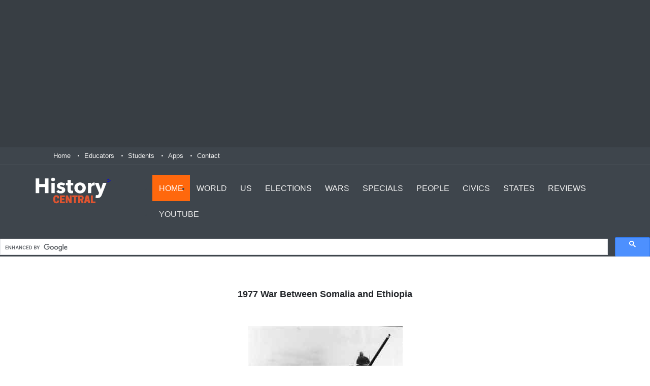

--- FILE ---
content_type: text/html
request_url: https://www.historycentral.com/Africa/SomEthiWar.html
body_size: 20814
content:
<!DOCTYPE html>
<!--[if IE 9 ]><html class="ie9" lang="en"><![endif]-->
<!--[if (gt IE 9)|!(IE)]><!--><html lang="en"><!--<![endif]-->
<head>


 
<script async src="https://pagead2.googlesyndication.com/pagead/js/adsbygoogle.js?client=ca-pub-3974071567099242"
     crossorigin="anonymous"></script>
  <title>1977 War Between Somalia and Ethiopia</title>
  <meta name = "format-detection" content = "telephone=no" />
  <meta charset="utf-8">
  <meta name="viewport" content="width=device-width, initial-scale=1.0, maximum-scale=1.0, user-scalable=no"> <!--meta info-->
 
  <meta name="author" content="Marc Schulman">

  <meta name="keywords" content="African History, South Africa,Kenya,Burundi,American History">
  <meta name="description" content="1977 War Between Somalia and Ethiopia">  
  <link rel="shortcut icon" type="image/x-icon" href="../images/fav_icon.ico">
  <!--stylesheet include-->
  <link rel="stylesheet" type="text/css" media="all" href="../css/bootstrap.min.css">
  <link rel="stylesheet" type="text/css" media="all" href="../css/style.css">
  <link rel="stylesheet" href="../css/font-awesome.min.css">
   <link rel="stylesheet" type="text/css" media="all" href="../css/responsive.css">
  <link rel="stylesheet" type="text/css" media="all" href="../css/owl.carousel.css">

  <link rel="stylesheet" type="text/css" media="all" href="../css/animate.css">





<!-- Global Site Tag (gtag.js) - Google Analytics -->
<script async src="https://www.googletagmanager.com/gtag/js?id=G-XEJ1D37VR5"></script>
<script>
  window.dataLayer = window.dataLayer || [];
  function gtag(){dataLayer.push(arguments);}
  gtag('js', new Date());

  gtag('config', 'G-XEJ1D37VR5');
</script>

</head>

<body class="wide_layout">
   

  <div class="wrapper_container"> <!--==============================header=================================-->  <header role="banner" class="header header_3">
      <div class="h_top_part">
        <div class="pre_header">
       <style>
.header_ad { width: 300px; height: 250px; }
@media(min-width: 800px) { .header_ad { width: 728px; height: 90px; } }
@media(min-width: 1024px) { .header_ad { width: 970px; height: 250px; } }
</style>
<!-- header Ad -->
<ins class="adsbygoogle header_ad"
     style="display:inline-block"
     data-ad-client="ca-pub-3974071567099242"
     data-ad-slot="4988951866"></ins>
<script>
	(adsbygoogle = window.adsbygoogle || []).push({});
</script>

        </div>
        <div class="container">
          <div class="row">
            <div class="col-xs-12">
              <!--Header top-->
              <div class="header_top mobile_menu">
                <nav>
                  <ul>
                    <li><a href="https://www.historycentral.com">Home</a></li>  <li><a href="https://www.historycentral.com/Educators/Index.html">Educators</a></li>
                    <li><a href="https://ww.historycentral.com/Students/Index.html">Students</a></li>
                    <li><a href="https://www.multieducator.net/history.html">Apps</a></li> <li><a href="https://www.historycentral.com/Contact.html">Contact</a></li>
                   
                   
                  </ul>
                </nav>
                
              </div>
            </div>
          </div>
        </div>
      </div>

      <!--Header bottom-->
      <!--main menu container-->
      <div class="menu_wrap">
        <div class="container">
          <div class="row">
            <div class="col-lg-2 col-md-12"> <a href="https://www.historycentral.com" class="logo"><img src="https://www.historycentral.com/images/HistoryCentralHeadTag.svg" alt="logo"width="140" height="60">></a>
            </div>
            <div class="col-lg-10 col-md-12">
              <div class="clearfix">
                <!--button for responsive menu-->
               <button id="menu_button">
              Menu
            </button>
                <!--main menu-->
                <nav role="navigation" class="main_menu menu_var3">  
                  <ul>  <li class="current"><a href="https://www.historycentral.com">Home<span class="plus"><i class="fa fa-plus-square-o"></i><i class="fa fa-minus-square-o"></i></span></a>
                     
                    </li> <li><a href="https://www.historycentral.com/dates/">World<span class="plus"><i class="fa fa-plus-square-o"></i><i class="fa fa-minus-square-o"></i></span></a>
                    <!--sub menu-->
                      <div class="sub_menu_wrap type_2 clearfix">
                        <ul>
                          <li><a href="https://www.historycentral.com/dates/MainBeforeBC.html">5000 BC-0 BC</a></li>
                          <li><a href="https://www.historycentral.com/dates/Main1000AD.html">1 AD- 1500 AD</a></li>
                          <li><a href="https://www.historycentral.com/WH1400-1900/Index.html">1400-1899</a></li>
                          <li><a href="https://www.historycentral.com/20thCent.html">20th Century</a></li>
                         
                        </ul>
                      </div>
                       
                    </li>
                    <li><a href="https://www.historycentral.com/USHistory.html">US<span class="plus"><i class="fa fa-plus-square-o"></i><i class="fa fa-minus-square-o"></i></span></a>
                     <!--sub menu-->
                      <div class="sub_menu_wrap type_2 clearfix">
                        <ul>
                          <li><a href="https://www.historycentral.com/explorers/Index.html">Explorers</a></li>
                          <li><a href="https://www.historycentral.com/TheColonies/Index.html">Colonies</a></li>
                          <li><a href="https://www.historycentral.com/Revolt/index.html">Revolution</a></li>
                          <li><a href="https://www.historycentral.com/NN/Index.html">New Nation</a></li>
                          <li><a href="https://www.historycentral.com/Ant/Index.html">Antebellum</a></li>
                          <li><a href="https://www.historycentral.com/CivilWar/index.html">Civil WAr</a></li>
                          <li><a href="https://www.historycentral.com/rec/index.html">Reconstruction Industrialization</a></li>
                          <li><a href="https://www.historycentral.com/WStage/Index.html">World Stage</a></li>
                          <li><a href="https://www.historycentral.com/TheTwenties/Index.html">Twenties</a></li>
                          <li><a href="https://www.historycentral.com/DEP/Index.html">Depression</a></li>
                           <li><a href="https://www.historycentral.com/ww2/index.html">World War II</a></li>
                            <li><a href="https://www.historycentral.com/postwar/index.html">Postwar</a></li>
                              <li><a href="https://www.historycentral.com/sixty/index.html">Sixties</a></li>                             <li><a href="https://www.historycentral.com/Today/Index.html">1975-2000</a></li>
                              <li><a href="https://www.historycentral.com/Today/21st.html">2001-2020</a></li>
                        </ul>
                      </div>
                       
                    </li>
                    <li><a href="https://www.historycentral.com/elections/index.html">Elections<span class="plus"><i class="fa fa-plus-square-o"></i><i class="fa fa-minus-square-o"></i></span></a>
                       
                    </li>
                    <li><a href="https://www.historycentral.com/wars.html">Wars<span class="plus"><i class="fa fa-plus-square-o"></i><i class="fa fa-minus-square-o"></i></span></a>
                      <!--sub menu-->
                      <div class="sub_menu_wrap type_2 clearfix">
                        <ul>
                          <li><a href="https://www.historycentral.com/Revolt/index.html">Revolutionary War</a></li>
                          <li><a href="https://historycentral.com/1812/Index.html">War of 1812</a></li>
                          <li><a href="https://historycentral.com/mexican/index.html">Mexican American</a></li>
                          <li><a href="https://historycentral.com/CivilWar/index.html">Civil War</a></li>
                          <li><a href="https://historycentral.com/spanish/index.html">Spanish American</a></li>
                          <li><a href="https://historycentral.com/ww1/index.html">World War I</a></li>
                          <li><a href="https://historycentral.com/ww2/index.html">World War II</a></li>
                          <li><a href="https://historycentral.com/korea/index.html">Korean War</a></li>
                          <li><a href="https://historycentral.com/Vietnam/index.html">Vietnam War</a></li>
                          <li><a href="https://historycentral.com/desert_storm/index.html">First Gulf War</a></li>
                            <li><a href="https://historycentral.com/enduringfreedom/index.html">Enduring Freedom</a></li>
                              <li><a href="https://historycentral.com/freeIraq/Index.html">Iraqi Freedom</a></li>
                        </ul>
                      </div>
                    </li>
                    <li><a href="#">Specials<span class="plus"><i class="fa fa-plus-square-o"></i><i class="fa fa-minus-square-o"></i></span></a>
                      <!--sub menu-->
                      <div class="sub_menu_wrap type_2 clearfix">
                        <ul>
                          <li><a href="https://www.historycentral.com/AfiricanAmerican/Index.html">African Americans</a></li>
                          <li><a href="https://www.historycentral.com/Indians/index.html">Native Americans</a></li>
                          <li><a href="https://www.historycentral.com/Women/Index.html">Women</a></li>
                          <li><a href="https://www.historycentral.com/ImmigrationStats/Index.html">Immigration</a></li>
                           <li><a href="https://www.historycentral.com/navy/index.html">US Navy Ships</a></li>
                            <li><a href="https://www.historycentral.com/stations/index.html">Railroads</a></li>
                             <li><a href="https://www.historycentral.com/aviation/index.html">Aviation</a></li>
                             <li><a href="https://www.historycentral.com/documents/index.html">Documents</a></li>
                              <li><a href="https://www.historycentral.com/Games.html">History Games</a></li>
                        </ul>
                      </div>
                    </li>
                    <li><a href="https://www.historycentral.com/Bio/index.html">People<span class="plus"><i class="fa fa-plus-square-o"></i><i class="fa fa-minus-square-o"></i></span></a>
                     <!--sub menu-->
                      <div class="sub_menu_wrap type_2 clearfix">
                        <ul>
                          <li><a href="https://www.historycentral.com/Bio/presidents/index.html">Presidents</a></li>
                          <li><a href="https://www.historycentral.com/Bio/ladies/index.html">First Ladies</a></li>
                          <li><a href="https://www.historycentral.com/Bio/people/index.html">20th Century Bios</a></li>
                          <li><a href="https://www.historycentral.com/FDR/Index.html">FDR Biography</a></li>
                           <li><a href="https://www.historycentral.com/JFK/Index.html">JFK Biography</a></li>
                   
                             
                        </ul>
                      </div>
                    </li>
                    <li><a href="https://www.historycentral.com/Civics/Index.html">Civics<span class="plus"><i class="fa fa-plus-square-o"></i><i class="fa fa-minus-square-o"></i></span></a>
                     <!--sub menu-->
                      <div class="sub_menu_wrap type_2 clearfix">
                        <ul>
                          <li><a href="https://www.historycentral.com/Civics/Pres/Presidency.html">Presidency</a></li>
                          <li><a href="https://www.historycentral.com/Civics/CONGRESS/Congress.html">Congress</a></li>
                          <li><a href="https://www.historycentral.com/Civics/Courts/Courts.html">Courts</a></li>
                          <li><a href="https://www.historycentral.com/Civics/federal/Federalism.html">Federalism</a></li>
                           <li><a href="https://www.historycentral.com/Civics/Bill/Bill.html">Bill of Rights</a></li>
                   
                             
                        </ul>
                      </div
></li>
                   <li><a href="https://historycentral.com/States/index.html">States<span class="plus"><i class="fa fa-plus-square-o"></i><i class="fa fa-minus-square-o"></i></span></a>
                     
                    </li>
                 <li><a href="https://www.historycentral.com/Reviews.html">Reviews<span class="plus"><i class="fa fa-plus-square-o"></i><i class="fa fa-minus-square-o"></i></span></a>
                     
                    </li>

                     <li><a href="https://www.youtube.com/c/historycentral">YouTube<span class="plus"><i class="fa fa-plus-square-o"></i><i class="fa fa-minus-square-o"></i></span></a>
                     
                    </li>
                  </ul>
                </nav>
              
                 
                </div>
              </div>
            </div>
          </div>
        </div>
      <script async src='https://cse.google.com/cse.js?cx=partner-pub-3974071567099242:3937234022'></script><div class="gcse-searchbox-only"></div>
    </header>
<!--==============================content================================-->
    <div class="content">
     <div align="center"></div>
      </div>
      <div class="container"><div class="section text_post_block">
          <center>
            <h2><font size="+3"><b>1977 War Between Somalia and Ethiopia</b></font></h2>
          </center>
<h2 class="section_title section_title_big">&nbsp;</h2>
        <div>
            <div align="center"><img src="SomEthiWar.jpg" alt="Somali"></div>
            <h6 align="center"> Somali</h6>
          </div>
          <p><font face="Helvetica, Geneva, Arial, SunSans-Regular, sans-serif"><strong>On August 8th 1977, Somalia invaded Ethiopia, the latest chapter in the ongoing dispute over the Ogaden. The Somalis were initially successful in their attack, but the Soviets-- initially patrons of the Somalis-- switched sides and started supporting the Ethiopians. They withdrew all aid to the Somalis, who were thus forced to rapidly retreat. </strong></font></p>
<hr>
 
<div>
  <div>
    <div>
      <div>
        <div data-testid="conversation-turn-11">
          <div>
            <div>
              <div>
                <div>
                  <div>
                    <div>
                      <p>The Ogaden War, which erupted between Somalia and Ethiopia in the late 1970s, was a significant conflict in the Horn of Africa, underlined by regional ambitions, Cold War politics, and historic enmities. The Ogaden region, predominantly inhabited by ethnic Somalis, became the flashpoint for these tensions.</p>
                      <p>On August 8th, Somalia, under the leadership of Siad Barre, launched an invasion into the Ogaden region of Ethiopia. The objective was clear: to annex the Ogaden region and incorporate it into Greater Somalia. This ambition was not new; it stemmed from the long-held dream of creating a united Somali state that included all territories inhabited by ethnic Somalis, spanning parts of Ethiopia, Kenya, and Djibouti.</p>
                      <p>The initial phases of the war were marked by Somali success. The Somali National Army, bolstered by recent acquisitions of advanced weaponry, made significant inroads into the Ogaden and captured key towns and cities. Their advance was so rapid that they soon approached the gates of Dire Dawa and Harar, two of Ethiopia's major cities in the east.</p>
                      <p>However, the geopolitical landscape was about to shift dramatically. The Soviet Union, which had been a patron of Somalia, providing military training and equipment, began to re-evaluate its stance in the Horn of Africa. The overthrow of Emperor Haile Selassie in Ethiopia in 1974 and the rise of the Marxist Derg regime under Mengistu Haile Mariam presented the Soviets with an opportunity to gain a stronger foothold in Ethiopia, a nation with a larger population and more strategic significance than Somalia.</p>
                      <p>By late 1977, the Soviets made a decisive switch in allegiance. They began pouring in massive amounts of military aid to Ethiopia, including weapons, advisors, and other resources. Additionally, Cuba, a close ally of the Soviet Union, dispatched thousands of troops to support the Ethiopian defense. This sudden influx of support dramatically shifted the balance of power.</p>
                      <p>Somalia, feeling betrayed by the Soviet realignment, found itself increasingly isolated on the international stage. With dwindling resources and facing a rejuvenated Ethiopian military, the Somalis began to lose ground. The Ethiopian counter-offensive, backed by Cuban forces and Soviet advisors, pushed the Somalis out of the Ogaden region.</p>
                      <p>By early 1978, Somali forces were in full retreat, and the dream of a Greater Somalia lay in tatters. The conflict left thousands dead and displaced, further exacerbating tensions in an already volatile region.</p>
                      <p>The Ogaden War serves as a stark reminder of the complexities of regional conflicts and how they can be influenced and escalated by global geopolitics, especially during the height of the Cold War.</p>
                    </div></div></div></div></div></div></div></div>
    </div>
  </div>
</div>
<div>
  <form>
    <div>
      <div>
        <div></div>
      </div>
    </div>
  </form>
</div>
<br>
<p>&nbsp;</p
                  <div>
                    <button></button>
                    <div>
                      <button></button>
                      <button></button>
                    </div>
                  </div>
                </div>
              </div>
            </div>
          </div>
        </div>
        <div></div>
        <button></button>
      </div>
    </div>
  </div>
</div>
<div>
  <form>
    <div>
      <div>
        <div></div>
      </div>
    </div>
  </form>
</div>
<br>
<p><br>
</p>
      </div></div>
            
            
            
      <p align="left">&nbsp;</p>
      <p>&nbsp;</p>
      </div>
      <div align="center"><p align="left">&nbsp;</p>
</div>
    </div>   </div><script async src="//pagead2.googlesyndication.com/pagead/js/adsbygoogle.js"></script>
<ins class="adsbygoogle"
     style="display:block"
     data-ad-format="autorelaxed"
     data-ad-client="ca-pub-3974071567099242"
     data-ad-slot="5027193468"></ins>
<script>
     (adsbygoogle = window.adsbygoogle || []).push({});
</script> <footer class="footer footer_3">
      <!--markup footer-->
    <footer class="footer footer_3">
 
      <!--copyright part-->
      <div class="footer_bottom_part">
        <div class="container clearfix">
        
        </div>
      </div><!--==============================footer=================================-->
   
      <!--copyright part-->
      <div class="footer_bottom_part">
        <div class="container clearfix">
          <p>&copy; 1996-2023 <span>Historycentral.com Inc</span>. All Rights Reserved.</p>
          <div class="mobile_menu">
            <nav>
               <ul>
            <li><a href="https://historycentral.com/index.html">Home</a></li>
<li><a href="https://historycentral.com/wars.html">War</a></li>
<li><a href="https://historycentral.com/USHistory.html">American History</a></li>
<li><a href="https://historycentral.com/dates/index.html">World History</a></li>
<li><a href="https://historycentral.com/CivilWar/index.html">Civil War</a></li>
<li><a href="https://historycentral.com/Historynews.html">History News</a></li>
<li><a href="https://historycentral.com/navy/index.html">Navy History</a></li>
<li><a href="https://historycentral.com/Privacy.html">Privacy</a></li>
<li><a href="https://historycentral.com/About.html">About.html</a></li>
<li><a href="https://www.multieducator.net/history.html">Apps</a></li>
              </ul>
            </nav>
          </div>
        </div>
      </div>
    </footer>
  </div>
   </div>
      </div>
  
 
  
  
  <!--scripts include-->
  
  <script src="https://historycentral.com/js/jquery-2.1.0.min.js"></script>
 <script src="https://historycentral.com/js/plugins.js"></script>
  <script src="https://historycentral.com/js/script.js"></script>

 
 


<!––blank ––>
    </footer>
  </div>
   </div>
      </div>
  
 
  
 
 


<!––blank ––>
</body></html>

--- FILE ---
content_type: text/html; charset=utf-8
request_url: https://www.google.com/recaptcha/api2/aframe
body_size: 116
content:
<!DOCTYPE HTML><html><head><meta http-equiv="content-type" content="text/html; charset=UTF-8"></head><body><script nonce="GGEBtPRmOeVGDAhl8z7wwQ">/** Anti-fraud and anti-abuse applications only. See google.com/recaptcha */ try{var clients={'sodar':'https://pagead2.googlesyndication.com/pagead/sodar?'};window.addEventListener("message",function(a){try{if(a.source===window.parent){var b=JSON.parse(a.data);var c=clients[b['id']];if(c){var d=document.createElement('img');d.src=c+b['params']+'&rc='+(localStorage.getItem("rc::a")?sessionStorage.getItem("rc::b"):"");window.document.body.appendChild(d);sessionStorage.setItem("rc::e",parseInt(sessionStorage.getItem("rc::e")||0)+1);localStorage.setItem("rc::h",'1765904887942');}}}catch(b){}});window.parent.postMessage("_grecaptcha_ready", "*");}catch(b){}</script></body></html>

--- FILE ---
content_type: text/css
request_url: https://www.historycentral.com/css/style.css
body_size: 87579
content:
*{margin:0;padding:0;border:none;}
article,aside,audio,canvas,command,datalist,details,embed,div,div,footer,header,hgroup,keygen,meter,nav,output,progress,div,source,video,main{display:block}mark,rp,rt,ruby,summary,time{display:inline}
a, abbr, acronym, address, applet, article, aside, audio,b, blockquote, big, body,center, canvas, caption, cite, code, command,datalist, dd, del, details, dfn, dl, div, dt, em, embed,fieldset, div, div, font, footer, form, h1, h2, h3, h4, h5, h6, header, hgroup, html,i, iframe, img, ins,kbd, keygen,label, legend, li, meter,nav,object, ol, output,p, pre, progress,q, s, samp, div, small, span, source, strike, strong, sub, sup,table, tbody, tfoot, thead, th, tr, tdvideo, tt,u, ul, var{background:transparent;border:0 none;font-weight:inherit;margin:0;padding:0;border:0;outline:0;vertical-align:top;}
iframe{width:100%;}
a{text-decoration:none;outline:none !important;}
b, strong{
	font-weight:bold !important;
	font-family: Tahoma, sans-serif;
	font-size:18px;
	
}
.center {
  display: block;
  margin-left: auto;
  margin-right: auto;
  width: 50%;
}
ul,ol{margin-left: 35px;}
q{quotes:none;}
table, table td{padding:0;border:none;border-collapse:collapse;}
img{vertical-align:top;max-width:100%;}
embed{vertical-align:top;}
input,button{-webkit-appearance:none;outline:none;}
button::-moz-focus-inner{border:0;}
html,body{height:100%;}
body{font:14px/21px 'Roboto', 'sans-serif';color:#3e454c;background:#fff;-webkit-backface-visibility:hidden;background-attachment:fixed;overflow-x:hidden;}
.loader{position:fixed;width:100%;height:100%;background:#fff;top:0;left:0;z-index:99999;}
.wrapper_container{position:relative;background:#fff;}
.wrapper{overflow:hidden;}
.relative{position:relative;}
.t_align_l{text-align:left;}
.t_align_c{text-align:center;}
.t_align_r{text-align:right;}
.f_left{float:left;}
.f_right{float:right;}
.d_inline_b{display:inline-block;}
.hide{display:none!important;}
.show{display:block;}
.invisible{visibility:hidden;}
::selection{background:#ff680d;color:#fff;}
::-moz-selection{background:#ff680d;color:#fff;}
::-o-selection{background:#ff680d;color:#fff;}
::-ms-selection{background:#ff680d;color:#fff;}
::-webkit-scrollbar{width:5px;background:#52585e;}
::-webkit-scrollbar-thumb{background:#ff680d;}
img{-webkit-user-select:none;-khtml-user-select:none;-moz-user-select:none;-o-user-select:none;user-select:none;}
.header input::-webkit-input-placeholder{color:#bfbfc2;}
.header input::-moz-placeholder{color:#bfbfc2;}
[class*="header_"] input::-moz-placeholder{color:#f2f2f2;}
[class*="header_"] input::-webkit-input-placeholder{color:#f2f2f2;}
.clearfix:after,
.row:after{clear:both;display:block;visibility:hidden;height:0;content:".";}
.boxed_layout{width:1200px;margin:0 auto;background:#e2e2e2;-webkit-box-shadow:0 0 45px 0 rgba(0,0,0,.17);box-shadow:0 0 45px 0 rgba(0,0,0,.17);}
.wide_layout{
	width:100%;
	font-family: Tahoma, sans-serif;
}
h1,h2,h3,h4,h5{font-family:'Droid Serif', serif;color:#212428;line-height:1.3em;font-weight:bold;}
h2{font-size:22px;}
h3{
	font-size:16px;
	font-family: "Droid Serif", serif;
}
h4{font-size:14px;}
h5{font-size:12px;}
a,
button{-webkit-transition:color .4s ease, background-color .4s ease;transition:color .4s ease, background-color .4s ease;}
p{font-weight:300;}
p a{color:#ff680d;}
p a:hover{text-decoration:underline;}
.required{color:#ee4432;}
.typography li h1,
.typography li h2,
.typography li h3,
.typography li h4,
.typography li h5,
.typography li h6{font-family:'Tahoma', 'sans-serif'
font-weight:600;color:#3e454c;line-height:1em;margin-bottom:10px;text-transform:uppercase;}
.typography li{margin-top:25px;}
.typography li h1{font-size:36px;}
.typography li h2{font-size:30px;}
.typography li h3{font-size:24px;}
.typography li h4{font-size:18px;}
.typography li h5{font-size:16px;}
.typography li h6{font-size:14px;}
.header{position:relative;top:0;z-index:10;width:100%;}
.header[class*="header_"]{background-color:#3e454c;}
.header.scrolled{position:fixed;left:0;top:0;z-index:999;}
.pre_header{text-align:center;padding:20px;background:#383e44;}
.h_top_part{background:#f2f2f2;}
[class*="header_"] .h_top_part{border-bottom:1px solid #4b5158;background:none;}
.header_top{text-align:justify;padding:6px 0;margin-bottom:-20px;}
.header_top:after{content:'';width:100%;display:inline-block;}
.login_block > ul > li,
.login_block > ul > li > a{color:#212428;font-size:13px;}
.header[class*="header_"] .login_block > ul > li > a{color:#f2f2f2;}
.header_top nav,
.header_top .login_block,
.mobile_menu nav ul li,
.header_top .head_weather_info{display:inline-block;}
.login_block > ul{font-size:0;}
.login_block > ul > li{display:inline-block;position:relative;}
.login_block > ul > li:hover > a{background:#ff680d;color:#fff;}
.login_block ul li:hover a i{color:#f2f2f2;}
.h_bot_part_container{width:100%;display:table;}
.h_bot_part_container > div{display:table-cell;vertical-align:middle;position:relative;float:none;padding:0;}
.header.header_2 .head_weather_info{color:#b0b2b4;font-size:13px;}
.header.header_2 .head_weather_info span{padding:0 5px 0 10px;color:#e1e2e3;}
.header.header_2 .head_weather_info span:after{content:"\f185";font-family:Tahoma;padding-left:3px;}
.header_3 .menu_wrap{background:#3e454c;width:100%;}
.header_4 .header_top,
.header_5 .header_top{margin-bottom:-26px;}
.header_4 .h_bot_part .logo,
.header_5 .h_bot_part .logo{padding-top:0;}
.header_4 .header_top,
.header_5 .header_top{padding:0;}
.header_4 .header_top nav,
.header_5 .header_top nav{padding-top:6px;}
.header_5 .h_top_part{border:none;}
.header_5 .menu_wrap{padding:40px 0;background:#3e454c;}
.header.header_5 .main_menu > ul > li > a{padding:15px 13px;}
.header_5 .menu_wrap.sticky{padding:10px 0;}
.header_5 .searchform_wrap{background:#3e454c;}
.h_bot_part{padding:30px 0;}
.h_bot_part .logo{padding-top:15px;}
.header.header_2 .h_bot_part .logo,
.header_3 .menu_wrap .logo{padding-top:0;width:100%;}
.menu_wrap{z-index:189;width:inherit;position:relative;background:#fff;-webkit-transition:all .3s ease;transition:all .3s ease;}
.menu_border{border-bottom:2px solid #3e454c;}
[class*="header_"] .menu_wrap{background:#383e44;}
.menu_wrap .menu_border_wrap{margin-bottom:-2px;}
.header_6 .menu_wrap .menu_border_wrap{margin-bottom:0;}
.header_3 .menu_wrap{padding:20px 0;background:#3e454c;}
.menu_wrap.sticky{position:fixed;top:0;left:0;width:100%;-webkit-backface-visibility:hidden;backface-visibility:hidden;}
.header_3 .menu_wrap.sticky{padding:10px 0;}
.spacer{display:none;height:0;-webkit-transition:height .25s ease;transition:height .25s ease;}
.menu_wrap2{background:#383e44;}
.menu_wrap.type_3{padding:9px 0;border-bottom:1px solid #e6e5e7;}
.main_menu{float:left;}
.header.header_2 .main_menu{float:none;text-align:center;}
.header.header_2 .main_menu > ul{display:inline-block;}
.main_menu > ul:after{clear:both;display:block;visibility:hidden;height:0;content:".";}
.main_menu > ul > li{float:left;position:relative;}
.main_menu.menu_var2 > ul > li:nth-child(1) > a{border-bottom:2px solid #ff680d;}
.main_menu.menu_var2 > ul > li:nth-child(2) > a{border-bottom:2px solid #13b7ff;}
.main_menu.menu_var2 > ul > li:nth-child(2):hover > a,
.main_menu.menu_var3 > ul > li:nth-child(2):hover > a,
.main_menu.menu_var2 > ul > li.current_2 > a{background:#13b7ff;}
.main_menu.menu_var2 > ul > li:nth-child(3) > a{border-bottom:2px solid #854ec2;}
.main_menu.menu_var2 > ul > li:nth-child(3):hover > a,
.main_menu.menu_var3 > ul > li:nth-child(3):hover > a,
.main_menu.menu_var2 > ul > li.current_3 > a{background:#854ec2;}
.main_menu.menu_var2 > ul > li:nth-child(4) > a{border-bottom:2px solid #feb41c;}
.main_menu.menu_var2 > ul > li:nth-child(4):hover > a,
.main_menu.menu_var3 > ul > li:nth-child(4):hover > a,
.main_menu.menu_var2 > ul > li.current_4 > a{background:#feb41c;}
.main_menu.menu_var2 > ul > li:nth-child(5) > a{border-bottom:2px solid #ec2913;}
.main_menu.menu_var2 > ul > li:nth-child(5):hover > a,
.main_menu.menu_var3 > ul > li:nth-child(5):hover > a,
.main_menu.menu_var2 > ul > li.current_5 > a{background:#ec2913;}
.main_menu.menu_var2 > ul > li:nth-child(6) > a{border-bottom:2px solid #00ada7;}
.main_menu.menu_var2 > ul > li:nth-child(6):hover > a,
.main_menu.menu_var3 > ul > li:nth-child(6):hover > a,
.main_menu.menu_var2 > ul > li.current_6 > a{background:#00ada7;}
.main_menu.menu_var2 > ul > li:nth-child(7) > a{border-bottom:2px solid #197bbe;}
.main_menu.menu_var2 > ul > li:nth-child(7):hover > a,
.main_menu.menu_var3 > ul > li:nth-child(7):hover > a,
.main_menu.menu_var2 > ul > li.current_7 > a{background:#197bbe;}
.main_menu.menu_var2 > ul > li:nth-child(8) > a{border-bottom:2px solid #a13d63;}
.main_menu.menu_var2 > ul > li:nth-child(8):hover > a,
.main_menu.menu_var3 > ul > li:nth-child(8):hover > a,
.main_menu.menu_var2 > ul > li.current_8 > a{background:#a13d63;}
.main_menu.menu_var2 > ul > li:nth-child(9) > a{border-bottom:2px solid #96ca2d;}
.main_menu.menu_var2 > ul > li:nth-child(9):hover > a,
.main_menu.menu_var3 > ul > li:nth-child(9):hover > a,
.main_menu.menu_var2 > ul > li.current_9 > a{background:#96ca2d;}
.main_menu.menu_var2 > ul > li:nth-child(10) > a{border-bottom:2px solid #d1008b;}
.main_menu.menu_var2 > ul > li:nth-child(10):hover > a,
.main_menu.menu_var3 > ul > li:nth-child(10):hover > a,
.main_menu.menu_var2 > ul > li.current_10 > a{background:#d1008b;}
.main_menu > ul > li > a{display:block;padding:14px 18px;font-weight:500;color:#212428;text-transform:uppercase;font-size:16px;}
[class*="header_"] .main_menu > ul > li > a{color:#f2f2f2;margin-bottom:0;border:none;padding:15px 18px;}
.header.header_3 .main_menu > ul > li > a{padding:15px 13px;}
.main_menu > ul > li:hover > a,
.main_menu > ul > li.current > a,
.main_menu > ul > li[class*="current_"] > a{background:#ff680d;color:#fff;}
.main_menu > ul > li.current > a{border-bottom:2px solid #ff680d;}
.header[class*="header_"]:not(.header_6) .main_menu > ul > li > a:hover,
.header[class*="header_"]:not(.header_6) .main_menu > ul > li.current > a{border:none;}
.menu_wrap.type_2 .main_menu > li > a{padding:20px 30px;}
.main_menu.type_2 > ul > li > a{padding:9px 10px 10px;}
.main_menu.type_3 > ul > li > a{padding:10px 20px;}
.main_menu ul li .plus{display:none;}
.sub_menu_wrap{position:absolute;left:0;width:535px;background:#3e454c;text-align:left;padding:30px 20px;-webkit-transform:rotate3d(1,0,0,-90deg);transform:rotate3d(1,0,0,-90deg);-webkit-transform-origin:0 0 0;transform-origin:0 0 0;opacity:0;visibility:hidden;font-weight:300;z-index:999;-webkit-transition:all .4s ease;transition:all .4s ease;}
.menu_border_wrap .sub_menu_wrap{top:calc(100% - 2px);}
.sub_menu_wrap ul li.current > a{padding-left:15px;padding-right:15px;background:#484e56;}
.sub_menu_wrap.sub_menu_inner ul li.current > a{background:#4f555d;}
.sub_menu_wrap.type_2{min-width:220px;width:auto;padding:20px 0;}
.sub_menu_wrap .sub_menu_wrap{opacity:0;visibility:hidden;left:100%;top:0;background:#484e56;-webkit-transform:rotate3d(0,1,0,90deg);-moz-transform:rotate3d(0,1,0,90deg);-o-transform:rotate3d(0,1,0,90deg);-ms-transform:rotate3d(0,1,0,90deg);transform:rotate3d(0,1,0,90deg);}
.main_menu > ul > li:hover > .sub_menu_wrap:not(.sub_menu_inner),
.sub_menu_wrap ul li:hover .sub_menu_wrap.sub_menu_inner,
.sub_menu_inner ul li:hover .sub_menu_wrap.sub_menu_inner_2{-webkit-transform:translateY(0px);-moz-transform:translateY(0px);-o-transform:translateY(0px);-ms-transform:translateY(0px);transform:translateY(0px);opacity:1;visibility:visible;}
.sub_menu_wrap:before{right:auto;left:16px;}
.sub_menu_wrap > div{float:left;}
.sub_menu,.main_menu > ul > li > a{-webkit-backface-visibility:hidden;}
.sub_menu_wrap ul li:hover > a,
.select_list > li:hover{background:#484e56;}
.sub_menu_wrap.sub_menu_inner ul li:hover > a{background:#4f555d;}
.sub_menu_wrap > div > div{margin-bottom:10px;text-transform:uppercase;}
.sub_menu_wrap ul li:hover > a{padding-left:15px;padding-right:15px;}
.sub_menu_wrap[class*="type_"] ul li{padding:0 20px;}
.sub_menu_wrap ul > li:last-child > a{border-bottom:none;}
.sub_menu_wrap > div{margin-left:30px;min-width:145px;}
.sub_menu_wrap > div:first-child{margin-left:0;}
.sub_menu_wrap ul li a{display:block;padding:7.7px 0;white-space:pre;border-bottom:1px solid #565c64;-webkit-transition:all .4s ease;transition:all .4s ease;}
.sub_menu_wrap ul li a,
.sub_menu_wrap > div > div{color:#f2f2f2;}
.sub_menu_wrap > div > div{font-weight:normal;}
.search_box{float:right;}
.shopping_button:hover .shopping_cart,
.login_button.shop_button:hover .shopping_cart{opacity:1;visibility:visible;}
.shopping_cart{position:absolute;top:100%;right:0;text-align:left;min-width:260px;background:#f2f2f2;font-size:14px;opacity:0;visibility:hidden;z-index:999;-webkit-transition:all .4s ease;transition:all .4s ease;}
.header_3 .shopping_cart,
.header_4 .shopping_cart{margin-top:6px;}
.header_6 .shopping_cart,
.header_2 .shopping_cart{margin-top:0;}
.shopping_cart .sc_header{padding:12px 20px 9px;color:#212428;}
.shopping_cart .total_price{padding:12px 20px;line-height:1.2em;background:#f9f9f9;color:#212428;}
.shopping_cart .total_price ul li{margin-bottom:10px;}
.shopping_cart .total_price ul li:last-child{color:#ff680d;font-weight:bold;margin-bottom:0;}
.shopping_cart .total_price ul li span{display:inline-block;}
.shopping_cart .total_price ul li span:first-child{min-width:70px;}
.shopping_cart .total_price ul li span:last-child{font-size:15px;}
.shopping_cart .sc_footer{padding:20px;}
.shopping_cart .sc_footer button:first-child{margin-bottom:3px;}
.header.header_2 .searchform_wrap,
.header.header_3 .searchform_wrap{background:#3e454c;}
.searchform_wrap > div{position:relative;height:inherit;}
.searchform_wrap > div:after{content:"";display:inline-block;height:100%;vertical-align:middle;}
.searchform_wrap form{display:inline-block;vertical-align:middle;z-index:1;}
.mobile_menu nav ul li{margin-left:8px;}
.mobile_menu nav ul li:before{content:".";margin:0px 8px 0 0;top:0;font-size:25px;color:#e6e6e7;line-height:0px;position:relative;top:-3px;}
.mobile_menu.var2 nav ul li:before{color:#212428;}
.mobile_menu nav ul li:first-child{margin-left:0;}
.mobile_menu nav ul li:first-child:before{display:none;}
.mobile_menu nav ul li a{color:#f2f2f2;font-size:13px;}
.mobile_menu.var2 nav ul li a{color:#212428;}
.mobile_menu nav ul li a:hover{text-decoration:underline;}
.dropdown_list{position:absolute;top:100%;margin-top:6px;right:0;padding:0;min-width:110px;opacity:0;visibility:hidden;z-index:999;-webkit-transition:all .4s ease;transition:all .4s ease;}
.header.header_2 .dropdown_list{left:0;}
.dropdown_list:before{border-bottom-color:#34495e;}
.dropdown_list > li a,
.sort_list > li a{display:block;padding:7px 15px;background:#f2f2f2;color:#212428;}
.dropdown_list > li img{margin-right:6px;}
.dropdown_list > li a:hover,
.sort_list > li a:hover{background:#f9f9f9;color:#ff680d!important;}
.sort_list{position:absolute;top:100%;margin-top:10px;right:0;-webkit-transform-origin:0 0 0;-moz-transform-origin:0 0 0;-o-transform-origin:0 0 0;-ms-transform-origin:0 0 0;transform-origin:0 0 0;-webkit-transform:rotate3d(1,0,0,90deg);-moz-transform:rotate3d(1,0,0,90deg);-o-transform:rotate3d(1,0,0,90deg);-ms-transform:rotate3d(1,0,0,90deg);transform:rotate3d(1,0,0,90deg);visibility:hidden;z-index:1;-webkit-transition:all .4s ease;transition:all .4s ease;}
.sort_list > li a{text-transform:uppercase;font-size:13px;}
.sort_list.opened{-webkit-animation:wicket .5s ease;-moz-animation:wicket .5s ease;-o-animation:wicket .5s ease;-ms-animation:wicket .5s ease;animation:wicket .5s ease;-webkit-transform:rotate3d(1,0,0,0deg);-moz-transform:rotate3d(1,0,0,0deg);-o-transform:rotate3d(1,0,0,0deg);-ms-transform:rotate3d(1,0,0,0deg);transform:rotate3d(1,0,0,0deg);visibility:visible;}
.sort_list.closed{-webkit-animation:wicketout .5s ease;-moz-animation:wicketout .5s ease;-o-animation:wicketout .5s ease;-ms-animation:wicketout .5s ease;animation:wicketout .5s ease;visibility:visible;}
.list_variants h3{margin-bottom:0;}
[class*="default_list_"]{margin-top:25px;}
[class*="default_list_"] li{margin-top:15px;}
[class*="default_list_"] li a:hover{text-decoration:underline;}
[class*="default_list_"] li:hover:before,
.default_list_numb li:hover span{color:#ff680d;}
[class*="default_list_"] li:first-child{margin-top:0;}
[class*="default_list_"] li{font-weight:300;color:#3e454c;display:block;vertical-align:middle;overflow:hidden;}
[class*="default_list_"] li:before{font-family:FontAwesome;float:left;padding-right:10px;vertical-align:middle;font-weight:bold;}
.default_list_numb li span{float:left;vertical-align:middle;padding-right:10px;}
.default_list_arrow li:before{content:"\f105";font-size:14px;}
.default_list_check li:before{content:"\f00c";font-size:10px;}
.default_list_disk li:before{content:"\f111";font-size:8px;}
.default_list_plus li:before{content:"\f196";font-size:11px;}
.default_list_minus li:before{content:"\f147";font-size:11px;}
.default_list_numb li{list-style-position:inside;}
.default_list_numb li a{padding-left:7px;}
.products_list ul li{padding:15px 20px;line-height:1.2em;}
.products_list.var2 ul li{padding:0 0 30px 0;}
.products_list.var2 ul li:last-child{padding:0;}
.products_list ul li > div{position:relative;}
.products_list ul li img,
.products_list ul li .product_description{display:inline-block;}
.products_list ul li img{margin-right:10px;}
.products_list ul li .product_description{width:120px;color:#3e454c;}
.products_list ul li .product_description a{color:#3d3f43;display:block;font-size:13px;font-family:'Droid Serif', serif;}
.products_list.var2 ul li .product_description a{padding-top:5px;font-size:16px;font-weight:bold;}
.products_list ul li .product_description a:hover{color:#ff680d;}
.products_list ul li .product_description .price{color:#ff680d;font-weight:600;}
.products_list ul li .product_description .rating_list{margin-top:5px;}
.activity_list li{background:#f2f2f2;padding:10px 20px 20px 20px;}
.tabs_content > [id*="tab-"] .activity_list li{margin-top:0;}
.activity_list li:after{clear:both;display:block;visibility:hidden;height:0;content:".";}
.activity_list li:nth-child(2n){background:#f9f9f9;}
.activity_list li .post_photo{min-width:80px;text-align:right;vertical-align:top;float:left;}
.activity_list li .post_text{padding-left:20px;overflow:hidden;}
.activity_list li .post_text a{color:#212428;display:inline-block;font-weight:600;}
.activity_list li .post_text a h5,
.activity_list li .post_text h5{line-height:21px;}
.activity_list li .post_text a:hover h5{text-decoration:underline;}
.activity_list li .post_text span{color:#b4b5b8;font-weight:300;}
.activity_list li .post_text span.var2{font-weight:normal;}
.activity_list li .post_text .event_activity{padding-top:0;}
.activity_list li .post_text p{padding:5px 10px;border-left:2px solid #d1d1d3;margin-top:5px;}
.activity_list li .post_text p a{color:#ff680d;font-weight:300;}
.activity_list li .post_text .iframe_video_container{margin-top:10px;}
.activity_list li .post_text p.var2,
.activity_list li .post_text p.var3{margin-top:10px;border:none;padding:0;}
.activity_list li .post_text p.var3{margin-top:0;}
.button{padding:8px 15px;color:#fff;font-size:16px;text-transform:uppercase;text-align:center;display:inline-block;}
.button.full_width{width:100%;}
.button.button_orange,
.button.search_button:hover,
.shopping_button:hover,
.close_search_form:hover,
.button.button_grey:hover{background:#ff680d;}
.button.button_orange:hover,
.button.button_grey{background:#3e454c;}
.button.button_grey[class*="button_type_icon_"] i,
.button.button_orange[class*="button_type_icon_"]:hover i{background:#383e44;}
.button.button_orange[class*="button_type_icon_"] i{background:#ef5f08;}
.button.button_grey_light{background:#f2f2f2;color:#212428;}
.button.button_white{background:#fff;color:#212428;}
.button.button_grey_light[class*="button_type_icon_"] i,
.button.button_grey_light[class*="button_type_icon_"] span{background:#e2e6e7;}
.button.button_grey_light:hover,
.button.button_white:hover{background:#ff680d;color:#fff;}
.button.button_grey_light[class*="button_type_icon_"]:hover i,
.button.button_grey[class*="button_type_icon_"]:hover i,
.button.button_grey_light[class*="button_type_icon_"]:hover span{background:#ef5f08;color:#fff;}
.button.search_button:hover i,
.shopping_button:hover i.fa-shopping-cart,
.close_search_form:hover i{color:#f2f2f2;}
.button.btn-email{padding:10px 11px 9px;}
.button.search_button,
.button.shop_button{background-color:transparent;color:#b0b2b4;padding:15px 10px;}
.header_6 .button.search_button,
.header_6 .button.shop_button{padding:16px 10px;}
.button.button_type_2{padding:8px 20px;}
.button.button_type_3{padding:2px 10px;font-size:13px;}
.button.button_type_4{padding:13px 22px;font-size:20px;font-weight:bold;}
.button.button_type_icon_small{padding:2px 30px 2px 11px;font-size:13px;position:relative;}
.button.button_type_icon_small i{padding:2px 7px;}
.button.button_type_icon_medium{padding:8px 57px 8px 20px;font-size:16px;position:relative;}
.button.button_type_icon_medium i,
.button.button_type_icon_medium span{padding:8px 12px 8px 11px;}
.button.button_type_icon_big{padding:13px 70px 13px 22px;font-size:20px;position:relative;font-weight:bold;}
.button.button_type_icon_big i{padding:13px 16px;}
.button[class*="button_type_icon_"] i,
.button[class*="button_type_icon_"] span{font-family:Tahoma;margin:0!important;display:block;position:absolute;right:0;top:0;height:100%;font-weight:bold;font-style:inherit;-webkit-transition:background .4s ease;transition:background .4s ease;}
.button[class*="button_type_icon_"] span{font-family:'Roboto', 'sans-serif'}
.button.icon[class*="button_type_icon_"]{padding:0;}
.button.icon[class*="button_type_icon_"] i{left:0;right:inherit;position:relative;}
.shopping_button,
.search_button{position:relative;display:inline-block;-webkit-transition:all .4s ease;transition:all .4s ease;}
.shopping_button > i,
.search_button > i{font-size:18px;}
[class*="s_form_wrap"] .search_button{margin-top:9px;}
.close_search_form{background-color:transparent;position:absolute;right:15px;padding:15px 11px;color:#b0b2b4;z-index:99;display:block;top:0;}
.header.header_2 .close_search_form{right:0;top:4px;}
.searchform_wrap.type_2 .close_search_form{right:28px;}
.searchform_wrap.type_3 .close_search_form{right:0;}
#menu_button{padding:15px;width:100%;display:none;background:#383e44;}
#menu_button{text-transform:uppercase;color:#fff;text-align:left;}
#menu_button:before{content:"\f0c9";font-family:Tahoma;font-size:16px;color:#fff;margin-right:5px;}
#menu_button.active{background:#ff680d;}
#menu_button.active > span,
.close_product:hover{color:#ff680d;}
.login_button:hover .popup,
.lang_button:hover .dropdown_list{opacity:1;visibility:visible;}
.login_button > a,
.lang_button > a{padding:9px 10px;background:transparent;}
.login_button a i{margin-right:7px;color:#b0b2b4;}
.lang_button a img{margin:5px 7px 0 0;}
.close_product{font-weight:300;background-color:transparent;color:#b0b2b4;position:absolute;right:0;top:0;}
.button.banner_button{padding:2px 11px;text-transform:none;font-size:12px;}
.button.view_button{padding:1px 11px;background:#f2f2f2;color:#3e454c;font-size:12px;}
.button.view_button:hover{background:#ff680d;color:#fff;}
.button.sport{background:#854ec2;}
.button.travel{background:#00ada7;}
.button.business{background:#13b7ff;}
.button.health{background:#feb41c;}
.button.fashion{background:#a13d63;}
.button.entertainment{background:#ec2913;}
.button.food{background:#96ca2d;}
.button.education{background:#70b85d;}
.button.politics{background:#4a80dc;}
.button.tech{background:#d1008b;}
#sort_button{color:#b0b1b4;}
#sort_button:hover{color:#ff680d;}
#sort_button.active{color:#ff680d;}
#load_more,
.more_news_button{color:#212428;font-weight:400;font-size:16px;-webkit-transition:color .3s ease;transition:color .3s ease;}
#load_more:hover,
.more_news_button:hover{color:#ff680d;}
.flex_playlist .flex_container,
.flex_playlist .thumbnails_container{float:none;width:100%;}
.flex_container{width:65.8%;float:left;overflow:hidden;}
.flex_container .scale_image_container{margin-bottom:0;}
.thumbnails_container{float:right;background:#3e454c;width:34.2%;height:450px;overflow-y:scroll;}
.thumbnails_container.type_2{height:420px;}
.thumbnails_container > ul > .active, .thumbnails_container > ul > li:hover{background:#383e44;}
.thumbnails_container > ul > li{padding:20px;cursor:pointer;}
.thumbnails_container > ul > li .post_text h4{color:#f2f2f2;}
.thumbnails_container > ul > li .scale_image_container{float:right;margin-left:20px;margin-bottom:0;}
#carousel{background:#3e454c;padding:10px 5px;margin-top:-1px;overflow:hidden;}
.gallery_post #carousel li{padding:0 5px;}
.product_page #carousel li{margin:0 5px;}
#carousel li img{opacity:0.5;height:60px;}
#carousel li.flex-active-slide img{opacity:1;}
#slider li h5{color:#fff;}
#slider li > div{margin-bottom:0;overflow:hidden;position:relative;}
slider li > div{color:#fff;}
#slider .jackbox_button{position:absolute;top:0;right:0;font-size:16px;padding:5px 8px;}
.rev_slider,
.tp-banner-container{width:100%;position:relative;}
.rev_slider .caption_type_1 .caption_inner{padding:17px 0 25px;}
.caption_type_1.var2{bottom:10px;z-index:1;}
.caption_type_1.var2 .caption_inner{padding:15px 0 10px;}
.caption_type_1.var2 .caption_inner .event_date{color:#fff;line-height:21px;}
.caption_type_1.var2 .caption_inner a h2{display:inline-block;font-size:30px;}
.rev_slider ul li{z-index:1!important;}
.rev_slider .rev_caption{padding:0 20px;}
.tp-banner-container:hover .tparrows{opacity:1;}
.tp-leftarrow.default{left:20px!important;}
.tp-leftarrow.default:before{content:"\f104";}
.tp-rightarrow.default{right:20px!important;}
.tp-rightarrow.default:before{content:"\f105";}
.tparrows{position:absolute;top:calc(50% - 20px)!important;margin-top:0!important;z-index:999;opacity:0;cursor:pointer;display:block;background:#f2f2f2;padding:10px 16px;font-weight:bold;font-size:22px;text-align:center;color:#212428;font-family:FontAwesome;-webkit-transition:all .3s ease;-moz-transition:all .3s ease;transition:all .3s ease;}
.tparrows:hover{background:#ff680d;color:#fff;}
.layer_slide_text.caption_inner{width:320px;}
.layer_slide_text .event_date{color:#fff;line-height:22px;}
.layer_slide_text .button{float:left;margin-right:10px;line-height:21px;}
.layer_slide_text.caption_inner h2{padding-top:10px;color:#fefeff;}
.ls-nav-next,
.ls-nav-prev{position:absolute;bottom:10px;}
.ls-nav-next{right:10px;}
.ls-nav-prev{right:55px;}
.ls-nav-next,
.ls-nav-prev{display:inline-block;background:#f2f2f2;padding:9px 16px!important;text-align:center;-webkit-transition:all 0.5s ease!important;transition:all 0.5s ease!important;color:#212428;font-family:FontAwesome;font-weight:bold;z-index:9;font-size:22px;}
.ls-nav-prev:hover,
.ls-nav-next:hover{background:#ff680d;color:#fff;}
.ls-nav-prev:before,
.ls-nav-next:before{display:block;}
.ls-nav-prev:before{content:"\f104";}
.ls-nav-next:before{content:"\f105";}
.popup{background:#f2f2f2;padding:20px 0 0;position:absolute;font-size:14px;right:0;overflow:hidden;width:260px;position:absolute;top:100%;margin-top:6px;min-width:260px;opacity:0;visibility:hidden;z-index:999;-webkit-transition:all .4s ease;transition:all .4s ease;}
.header.header_2 .popup{left:0;}
.popup a.button{margin-bottom:20px;width:100%;}
.popup h3{font-size:18px;font-weight:600;text-align:center;text-transform:uppercase;font-family:'Roboto', 'sans-serif';margin-bottom:20px;color:#3e454c;}
.popup .button_type_1{width:100%;display:block;font-size:16px;}
.popup .button_type_1:first-child{margin-bottom:20px;}
.popup div a{color:#212428;}
.popup div a:hover{color:#ff680d;}
.popup ul li{margin-bottom:15px;}
.popup ul li:nth-child(2n){margin-bottom:25px;}
.popup form{padding:0 20px;}
.popup .login_footer{padding:30px 20px 0;background-color:#f9f9f9;}
.popup label{color:#3e454c;display:inline-block;margin-bottom:5px;}
.popup input{width:100%;}
.popup input[type="checkbox"]{display:none;}
.scale_image_container{-webkit-backface-visibility:hidden;position:relative;overflow:hidden;margin-bottom:15px;}
.scale_image_container.var2 .caption_type_1{top:calc(50% - 54px);}
.scale_image_container.var2 .caption_type_1 .caption_inner{max-width:360px;}
.scale_image_container.var2{margin-bottom:0;}
.half_column .scale_image_container,
.one_third_column .scale_image_container{margin-bottom:0;}
.scale_image_container:hover .scale_image{-webkit-transform:scale(1);-moz-transform:scale(1);-o-transform:scale(1);-ms-transform:scale(1);transform:scale(1);}
.scale_image{-webkit-transition:all .4s ease;transition:all .4s ease;-webkit-transform:scale(1.1);-moz-transform:scale(1.1);-o-transform:scale(1.1);-ms-transform:scale(1.1);transform:scale(1.1);}
.caption_type_1{
    position: absolute;
    left: -1px;
    bottom: 0;
    -webkit-transform: translateY(10px);
    -moz-transform: translateY(10px);
    -o-transform: translateY(10px);
    -ms-transform: translateY(10px);
    transform: translateY(10px);
    width: 100%;
    -webkit-transition: all .4s ease;
    transition: all .4s ease;
}
.caption_inner{background:rgba(34,34,38,.3);padding:17px 20px 20px;}
.scale_image_container:hover .caption_type_1{-webkit-transform:translateY(0px);-moz-transform:translateY(0px);-o-transform:translateY(0px);-ms-transform:translateY(0px);transform:translateY(0px);}
.half_column{width:50%;padding:0 0 0 5px;float:left;margin-top:30px;}
.half_column:first-child{padding:0 5px 0 0;}
.one_third_column{width:33.30%;padding:0 5px 0 5px;float:left;margin-top:10px;}
.two_third_column .scale_image_container{margin-bottom:0;}
.one_third_column.one_third_var2{margin-top:30px;padding:0 0 0 10px;width:34.2%;}
.one_third_column.one_third_var2 .scale_image_container:last-child{margin-top:10px;}
.two_third_column{width:65.8%;float:left;margin-top:30px;}
.canvas{padding:5px 2px 0 5px;position:absolute;right:0;top:0;background:rgba(255,104,13,0.8);}
.canvas.canvas_small{padding:5px 2px 0 5px;}
.canvas .circle{display:inline-block;font-family:Arial;color:#fff;font-weight:bold;}
.iframe_video_container{height:0;padding-bottom:56%;position:relative;}
.iframe_video_container > iframe{width:100%;height:100%;position:absolute;left:0;top:0;}
.post_image_buttons a{
	position:absolute;
	bottom:10px;
	display:inline-block;
	top: 22px;
}
.post_image_buttons .buttons_container{left:0;bottom:0;position:absolute;}
.post_image_buttons .buttons_container .button{left:inherit;position:relative;float:left;}
.post_image_buttons .button{left:0;z-index:2;}
.post_image_buttons .icon_box{
	padding:2px 8px;
	background:rgba(255,255,255,0.8);
	color:#212428;
	font-size:13px;
	right:394px;
	z-index:2;
}
.post_image_buttons .icon_box:hover{background:rgba(255,104,13,0.8);color:#fff;}
.scale_image_container .event_date{color:#fff;}
.event_date,
.event_info,
.event_activity{font-size:12px;color:#b0b1b4;}
.event_info a{color:#b0b1b4;margin-left:15px;}
.event_info a:first-child{margin-left:0;}
.event_info a:hover{color:#3e454c;}
.event_date{text-transform:uppercase;}
.event_activity{padding-top:5px;}
.event_date span{text-transform:none;}
.post_text{padding-top:5px;}
.post_text .post_theme,
.post_text .post_title{vertical-align:middle;display:inline-block;}
.post_text .post_title h2,
.post_text .post_title a,
.small_post_list h4{color:#212428;}
.post_text .post_title a:hover,
.small_post_list h4:hover{text-decoration:underline;}
.post_text .post_theme{padding:0 4px;background:#ff680d;color:#fff;margin:2px 5px 0 0;line-height:18px;font-size:14px;text-transform:uppercase;}
.post_text p{padding-top:5px;}
.load_more_block,
.more_news{display:none;}
.load_more_wrapper{margin-top:30px;text-align:center;}
.small_post_list li{margin-top:30px;}
.small_post_list li:after{clear:both;display:block;visibility:hidden;height:0;content:".";}
.small_post_list.var2 li{margin-top:20px;}
.small_post_list.var2 h3{margin-bottom:0;}
.small_post_list.var3{margin-top:-30px;}
.small_post_list li .scale_image_container{margin-bottom:10px;}
.small_post_list li .event_date{padding-top:2px;}
.small_post_list li .post_text .post_theme{float:left;}
.small_post_list li .post_text h4{display:inline;}
.load_more_block .small_post_list{margin-top:0;}
.vertical_post_list.small_post_list{margin-top:20px;}
.vertical_post_list.small_post_list li{margin-top:20px;}
.tabs{border-top:1px solid #3e454c;padding-top:6px;}
.section_title.section_title_var2,
.section_title_var2{border:none;padding-top:0;}
.tabs.variation_2{border-top:1px solid #feb41c;}
.tabs.variation_2.variation_3{border-top:1px solid #3e454c;}
.tabs.variation_2.variation_4{border-top:1px solid #854ec2;}
.tabs.variation_2.variation_5{border-top:1px solid #00ada7;}
.tabs.variation_2.variation_6{border-top:1px solid #a13d63;}
.tabs.var4{border-top:none;padding-top:0;}
.tabs.variation_2 .section_title{border-top:none;float:left;padding-top:0;margin-bottom:0;color:#feb41c;}
.tabs.variation_2.variation_3 .section_title{color:#3e454c;}
.tabs.variation_2.variation_4 .section_title{color:#854ec2;}
.tabs.variation_2.variation_5 .section_title{color:#00ada7;}
.tabs.variation_2.variation_6 .section_title{color:#a13d63;}
.tabs.variation_2 .tabs_conrainer{float:right;}
.tabs.variation_2 .tabs_conrainer .tabs_nav li{margin-right:3px;}
.tabs.var4 .tabs_conrainer .tabs_nav li{border-right:1px solid #b0b1b4;padding-right:10px;margin-right:10px;height:10px;}
.tabs.var4 .tabs_conrainer .tabs_nav li:last-child{border-right:none;}
.tabs.variation_2 .tabs_conrainer .tabs_nav li a{font-size:12px;padding:4px 10px;background:#f2f2f2;color:#212428;text-transform:uppercase;}
.tabs.var4 .tabs_conrainer .tabs_nav li a h5{line-height:10px;}
.tabs.variation_2 .tabs_conrainer .tabs_nav li a:hover{background:#ff680d;color:#fff;}
.tabs.variation_2 .tabs_conrainer .tabs_nav li.ui-tabs-active a{background:#ff680d;color:#fff;}
.tabs.variation_2 .tabs_content{margin-top:20px;}
.tabs.variation_2 .tabs_content > [id*="tab-"] ul li{margin-top:30px;}
.tabs.variation_2 .tabs_content > [id*="tab-"] ul li:first-child{margin-top:0;}
.tabs_conrainer{position:relative;}
.tabs_nav{float:left;}
.tabs_nav li{margin-right:15px;float:left;}
.tabs_nav li:last-child{margin-right:0;}
.tabs_nav li a h3{font-size:16px;line-height:1em;}
.tabs_nav li a h3,
.tabs_nav li a h4,
.tabs_nav li a h5{font-family:'Roboto', 'sans-serif';font-weight:600;text-transform:uppercase;color:#b0b1b4;-webkit-transition:color .2s ease;transition:color .2s ease;}
.tabs_nav li a:hover h3{color:#3e454c;}
.tabs_nav li.ui-tabs-active h3,
.tabs_nav li.ui-tabs-active h5{color:#3e454c;}
.tabs_content > [id*="tab-"]{margin-top:20px;}
.tabs_content > [id*="tab-"] > ul > li{margin-top:30px;}
.tabs_content > [id*="tab-"] > ul > li:first-child{margin-top:25px;}
.post_var_inline ul li .scale_image_container{float:left;margin-right:20px;margin-bottom:0;}
.side_bar_reviews ul li{margin-bottom:30px;}
.side_bar_reviews ul li:last-child{margin-bottom:0;}
.post_text a:hover h4{text-decoration:underline;}
.comments_list li{padding:12px 0;border-bottom:1px solid #e8e8e8;margin-top:0!important;}
.comments_list li:first-child{padding:0 0 10px 0;border-bottom:1px solid #e8e8e8;margin-top:25px;}
.comments_list li:last-child{border-bottom:none;}
.comments_list li span{font-weight:300;color:#b0b1b4;line-height:18px;}
.comments_list li.post_text a h4{display:inline;line-height:1.6em;}
.comments_list li .event_date{padding-top:5px;}
.comments_list.comments_list_var2 li a{color:#4d5053;font-weight:300;}
.comments_list.comments_list_var2 li a h4{font-size:14px;display:inline-block;padding-top:2px;}
.comments_list.comments_list_var2 li .event_date{padding-top:0;}
.tabs_content.side_bar_tabs .widget_tags{margin-top:30px;}
.side_bar_tabs .widget_tags .box-tags a{background:#f2f2f2;color:#212428;}
.side_bar_tabs .widget_tags .box-tags a:hover{background:#ff680d;color:#ffffff;}
.side_bar_tabs.comment_tabs ul li:hover .comment_number{background:#ff680d;color:#ffffff;}
.tabs_content.side_bar_tabs.comment_tabs ul li{margin-top:0;}
.tabs_content.side_bar_tabs.comment_tabs ul li:first-child{margin-top:20px;}
.side_bar_tabs.comment_tabs ul li .comment_number{padding:10px 15px;background:#f2f2f2;color:#3e454c;text-align:center;font-size:20px;font-weight:bold;margin-right:15px;float:left;-webkit-transition:all .4s ease;-o-transition:all .4s ease;transition:all .4s ease;}
.social_tabs > [id*="tab-"] p{float:left;margin-right:10px;}
.social_tabs > [id*="tab-"] p a{color:#3e454c;}
.social_tabs > [id*="tab-"] p a:hover{text-decoration:underline;}
.social_tabs > [id*="tab-"] div{overflow:hidden;display:inherit!important;}
.tabs_nav.social_media_list{margin:0 0 0 -5px;}
.tabs_nav.social_media_list li{margin:0 0 5px 5px;}
.tabs_nav.social_media_list li a{font-size:18px;min-width:40px;padding:10px 0;}
.tabs_nav.social_media_list li .btn-email{background:#ebeced;color:#3e454c;}
.tabs_nav.social_media_list li .btn-email:hover{background:#ff680d;color:#ffffff;}
.tabs_nav.social_media_list li.ui-tabs-active a{background:#3e454c;color:#fff;}
.tabs.vertical{border:none;padding-top:0;}
.tabs.vertical .tabs_nav{width:30%;z-index:2;position:relative;}
.tabs.vertical .tabs_nav li{margin-right:0;border-top:1px solid #000;padding:9px 0;width:100%;}
.tabs.vertical .tabs_nav li:last-child{margin-right:0;border-bottom:1px solid #000;}
.tabs.vertical .tabs_nav li.ui-tabs-active{border-right:1px solid #fff;}
.tabs.vertical .tabs_content{width:70%;float:left;padding:0 0 10px 30px;border-left:1px solid #000;margin-left:-1px;z-index:1;position:relative;}
.tabs.vertical .tabs_content > [id*="tab-"]{padding-top:0;margin-top:0;}
.vertical_list.type2{margin-top:40px;}
.vertical_list li,
.more_news.vertical_list{margin-top:30px;}
.vertical_list li:first-child{margin-top:0;}
.vertical_list li .post_text{padding-top:5px;}
.vertical_list li .scale_image_container{float:left;margin-right:20px;margin-bottom:0;max-width:265px;}
.writers_list{margin-left:-30px;}
.writers_list.var2{margin-left:-10px;}
.writers_list li{float:left;margin-left:30px;text-align:center;max-width:100px;}
.writers_list.var2 li{margin-left:10px;margin-bottom:10px;}
writers_list li .post_text{padding-top:10px;}
.writers_list li .event_date{line-height:15px;padding-top:5px;}
.writers_list li a img{-webkit-transition:all .4s ease;-o-transition:all .4s ease;transition:all .4s ease;}
.writers_list li a:hover img{opacity:0.8;}
.writers_list li a:hover h4{text-decoration:underline;}
.writers_list li a h4{font-size:14px;letter-spacing:-1px;}
.weather_widget{background:#3e454c;}
.weather_widget .date_list{text-align:center;background:#52585e;padding:10px 0;}
.weather_widget .date_list ul li{float:left;font-size:24px;text-align:center;color:#fff;padding-left:7.5%;}
.weather_widget .date_list ul li .degree{font-size:13px;line-height:17px;}
.weather_widget .date_list ul li > div:last-child{font-size:11px;line-height:12px;}
.weather_widget .weather_info{padding:20px;color:#fff;font-size:14px;}
.weather_widget .weather_info > div:first-child{float:left;}
.weather_widget .weather_info > div:first-child h2{color:#fff;font-weight:normal;}
.weather_widget .weather_info > div:last-child p{text-align:right;}
.weather_widget .weather_info > div .day_number{font-size:60px;line-height:0.8em;font-weight:600;}
.weather_widget .weather_info > div .day_number .degree{font-size:24px;line-height:30px;font-weight:bold;text-align:left;}
.weather_widget .weather_info > div:last-child{float:right;}
.widget_categories.categories_var2 .categories_list li ul li{border-color:#e8e8e8;}
.widget_categories.categories_var2 .categories_list li ul li a{color:#212428;}
.block_post_list > ul > li{border-bottom:1px solid #3e454c;padding-bottom:40px;margin-top:40px;}
.block_post_list > ul > li:last-child{border-bottom:none;padding-bottom:0;}
.block_post_list > ul > li .button_type_2{margin-top:15px;}
.custom_select{position:relative;display:inline-block;vertical-align:middle;width:100%;}
.custom_select .select_title{cursor:pointer;padding:8px 10px;border:1px solid #e8e8e8;background:#fff;z-index:1;width:100%;}
.custom_select .select_list{position:absolute;left:0;top:100%;cursor:pointer;background:#fff;border-left:1px solid #e8e8e8;border-right:1px solid #e8e8e8;border-bottom:1px solid #e8e8e8;z-index:5;display:none;width:100%;}
.custom_select .select_list li{padding:8px 10px;-webkit-transition:all .3s ease;-o-transition:all .3s ease;transition:all .3s ease;}
.custom_select .select_list li:hover{background:#ff680d;color:#fff;}
.custom_select .select_title:before{content:"\f107";font-family:FontAwesome;border-left:1px solid #e8e8e8;position:absolute;top:0;right:0;line-height:40px;padding:0 10px;}
.custom_select .select_title.active:before{content:"\f106";}
.login_form form ul li{position:relative;margin-top:10px;}
.login_form{font-size:14px;font-weight:300;}
.login_form a{color:#ff680d;}
.login_form form ul li i{position:absolute;right:10px;top:0;color:#e8e8e8;font-size:14px;line-height:40px;}
.login_form form ul li input::-webkit-input-placeholder{font-size:16px;font-weight:normal;}
.login_form form ul li input::-moz-placeholder{font-size:16px;font-weight:normal;}
.login_form_confirm{margin-top:10px;}
.login_form_confirm span{padding-left:15px;line-height:36px;}
.login_form_confirm span a{color:#ff680d;font-weight:300;font-size:14px;}
#twitter .tweet_list li{margin-top:20px;}
#twitter .tweet_list li .tweet_time a{color:#c5c6c8;font-size:14px;}
.calendar table{width:100%;}
.calendar .button{margin-top:10px;}
.calendar table tr td,
.calendar table tr th{border:1px solid #e8e8e8;padding:10px 5px;text-align:center;}
.calendar table tr th{color:#212428;line-height:1.3em;font-weight:bold;}
.calendar table tr:first-child td{font-family:'Roboto', 'sans-serif'}
.calendar table tr th,
.calendar table tr td{font-family:'Droid Serif', serif;}
.calendar table tr td.current,
.calendar table tr td.link a:hover{background:#ff680d;color:#fff;}
.calendar table tr td.link{padding:0;}
.calendar table tr td.link a{color:#212428;background:#f2f2f2;display:block;padding:10px 5px;-webkit-transition:all .3s ease;-o-transition:all .3s ease;transition:all .3s ease;}
.breadcrumb{font-size:14px;color:#bbbbbe;padding:9px 0;border-bottom:1px solid #f2f2f2;}
.breadcrumb span a{color:#212428;padding-right:2px;}
.authors_list .author_details{margin-top:30px;}
.author_details .post_text{padding-top:0;padding-bottom:10px;}
.author_details > div:first-child{margin-right:20px;}
.author_details > div .button_type_3{margin-top:5px;width:100%;}
.author_details > div .widget_social_icons.type_2{margin-top:25px;}
.author_info_buttons{margin-top:20px;}
.author_info_buttons a{margin-top:3px;}
.read_post_list .section_title{margin-bottom:0;}
.read_post_list > div.section{margin-bottom:20px;}
.read_post_list ul li{margin-top:35px;}
.read_post_list ul li:first-child{margin-top:35px;}
.read_post_list.var2 ul li{margin-top:40px;}
.read_post_list.var3 ul li{margin-top:40px;}
.read_post_list.var2 ul li:first-child{margin-top:30px;}
.read_post_list ul li .button_type_2{margin-top:15px;}
.gallery_list.read_post_list ul li div{margin-bottom:0;}
.contact_form{margin-top:20px;}
.contact_form > ul > li{margin-top:15px;}
.contact_form ul li label{margin-bottom:5px;display:block;font-weight:300;}
.contact_form ul li textarea{height:225px;}
.map_container{width:100%;height:0;position:relative;padding-bottom:60%;margin-bottom:15px;}
.map_container.var2{margin-bottom:0;padding-bottom:35%;}
.map_container > iframe{position:absolute;width:100%;height:100%;top:0;left:0;}
.contact_info_list li{margin-top:10px;}
.contact_info_list li i{float:left;}
.contact_info_list li p{padding-left:25px;}
.circle_list li{padding:10px 0;border-bottom:1px solid #e8e8e8;color:#3e454c;-webkit-transition:color .3s ease;-o-transition:color .3s ease;transition:color .3s ease;}
.circle_list li:before{content:"\f111";font-family:FontAwesome;float:left;font-size:8px;vertical-align:middle;}
.circle_list li:last-child{border-bottom:none;padding-bottom:0;}
.circle_list li:first-child{padding-top:0;}
.circle_list li:hover{color:#ff680d;}
.circle_list li:hover h4 a{text-decoration:underline;}
.circle_list li h4{overflow:hidden;padding-left:15px;vertical-align:middle;}
.circle_list li h4 a{color:#212428;}
#work{width:100%;margin:auto;list-style:none;clear:both;}
#work li{width:20%;margin-right:2%;display:inline-block;margin-bottom:2%;}
#work li img{border:5px solid white;-webkit-filter:grayscale(50%);border-radius:5px;transition:all 0.5s;-moz-transition:all 0.5s;-webkit-transition:all 0.5s;-o-transition:all 0.5s;}
#work li img:hover{-webkit-filter:grayscale(0);box-shadow:1px 1px 3px rgba(0,0,0,0.2);}
.pagination_block{margin-top:40px;text-align:center;border-top:1px solid #3e454c;padding-top:5px;}
.pagination_block.var2{margin-top:0;text-align:left;border-top:none;padding-top:0;}
.pagination_block span{color:#b0b1b4;display:inline-block;line-height:31px;}
.pagination{display:inline-block;margin-left:5px;}
.pagination li{float:left;}
.pagination li a{padding:5px 11px;color:#212428;display:block;margin-left:2px;-webkit-transition:all .3s ease;-o-transition:all .3s ease;transition:all .3s ease;}
.pagination li a.active{background:#ff680d;color:#fff;}
.pagination li a:hover{background:#ff680d;color:#fff;}
.accordion_item{overflow:hidden;border-top:1px solid #3e454c;padding:7px 0;}
.accordion_item p{padding-top:15px;}
.a_content{padding-bottom:10px;}
.a_title{position:relative;cursor:pointer;text-transform:uppercase;font-family:'Roboto', 'sans-serif';font-weight:600;color:#b0b1b4;-webkit-transition:all .3s ease;-o-transition:all .3s ease;transition:all .3s ease;}
.a_title.active{color:#3e454c;}
.a_title.active .minus_icon{opacity:1;}
.a_title.active .plus_icon{opacity:0;}
.a_title [class*="us_icon"]{position:absolute;right:0;height:100%;}
.a_title .minus_icon{opacity:0;}
.a_title .minus_icon,
.a_title .plus_icon{font-family:FontAwesome;font-weight:normal;color:#3e454c;-webkit-transition:all .3s ease;-o-transition:all .3s ease;transition:all .3s ease;}
.a_title .plus_icon:before{content:"\f196";}
.a_title .minus_icon:before{content:"\f147";}
.elements_soc_icons > div:nth-child(n+2){margin-top:25px;}
.elements_buttons .section_title_medium{margin-bottom:15px;}
[class*="buttons_list_"]{float:left;position:relative;}
.buttons_list_small .icon_buttons ul{float:left;margin-left:10px;}
.buttons_list_small .icon_buttons ul:first-child{margin-left:0;}
.buttons_list_medium{margin-left:52px;}
.buttons_list_big{margin-left:88px;}
[class*="buttons_list_"] ul li{margin-top:10px;}
.alert_boxes.section_2{margin-bottom:40px;}
.alert{padding:14px 35px 13px 20px;margin-bottom:10px;background:#ffe8ba;font-weight:300;}
.alert.alert-success{background:#dfefc0;}
.alert.alert-success button.close:hover{background:#96ca2d;}
.alert.alert-info{background:#b8e9ff;}
.alert.alert-info button.close:hover{background:#13b7ff;}
.alert.alert-error{background:#f9beb8;}
.alert.alert-error button.close:hover{background:#ec2913;}
.alert .close,
.alert .button{position:relative;right:-22px;top:-2px;line-height:20px;}
.alert .button{float:right;right:-15px;}
.alert .button i{min-width:inherit;}
button.close{padding:2px 7px;cursor:pointer;background:transparent;border:0;-webkit-appearance:none;}
button.close:hover{background:#feb41c;color:#fff;}
.close{float:right;font-size:20px;font-weight:bold;color:#3e454c;}
.blockquotes{text-align:center;font-style:italic;}
.blockquotes div:first-child{padding:20px 10px;background:#f9f9f9;color:#ff680d;font-weight:600;line-height:24px;font-size:18px;}
.blockquotes div:last-child{padding:10px;background:#f2f2f2;font-family:'Droid Serif', serif;color:#3e454c;font-weight:bold;font-size:14px;}
.testimonials{background:#f9f9f9;font-style:italic;}
.testimonials div:first-child{float:left;}
.testimonials div:last-child{overflow:hidden;padding:15px 20px;color:#3e454c;font-weight:600;line-height:24px;font-size:18px;}
.testimonials div:last-child span{display:block;padding-top:10px;font-family:'Droid Serif', serif;color:#b0b1b4;font-weight:bold;font-size:14px;}
[class*="table_type_"]{width:100%;}
.table_type_1 tr th{padding:15px 20px 15px 20px;font-family:'Droid Serif', serif;color:#fff;font-weight:bold;font-size:14px;background:#3e454c;text-align:left;width:33%;}
.table_type_1 tr th:nth-child(2n){background:#383e44;}
.table_type_1 tr > td{font-weight:300;padding:10px 20px 10px 20px;color:#3e454c;}
.table_type_1 tr td p{font-weight:normal;color:#b0b1b4;}
.table_type_1 tr td > div > a{color:#212428;font-weight:normal;}
.table_type_1 tr td > div > a:hover{text-decoration:underline;}
.table_type_1 tr td a:hover h5{text-decoration:underline;}
.table_type_1 > tbody > tr{background:#f9f9f9;}
.table_type_1.table_type_2 tr{background:#f2f2f2;}
.table_type_1.table_type_2 tr:nth-child(2n){background:#f9f9f9;}
.table_type_1 > tbody > tr:nth-child(2n){background:#f2f2f2;}
.table_type_1.table_type_2 tr th{padding:10px 20px 10px 20px;}
.table_type_1.table_type_2 tr:nth-child(2n) th{background:#383e44;}
.table_type_1.table_type_2.type2 tr th,
.table_type_1.table_type_2.type2 tr td{width:auto;width:50%;}
.table_type_1.table_type_2.var2 tr td{font-size:16px;text-align:left;}
.table_type_1[class*="var"] > tr{background:#f2f2f2;}
.table_type_1[class*="var"] > tr:nth-child(2n){background:#f9f9f9;}
.table_type_1.var2 tr td{font-size:14px;font-weight:normal;}
.table_type_1.var2 tr th:first-child{width:370px;}
.table_type_1.var2 tr th:nth-child(2n){width:144px;}
.table_type_1.var2 tr th:last-child{width:236px;}
.table_type_1.var2 tr td:last-child,
.table_type_1.var2 tr th:last-child{text-align:right;}
.table_type_1.var2 tr td:last-child figure{float:right;margin-left:10px;}
.table_type_1.var2 tr td div{line-height:18px;}
.table_type_1.var2 tr td a h5{line-height:21px;}
.table_type_1.var2 tr td a:hover h5{color:#ff680d;text-decoration:none;}
.table_type_1.var3 tr th:first-child{width:605px;}
.table_type_1.var3 tr th:last-child{width:145px;}
.table_type_1.var3 tr:last-child td,
.table_type_1.var4 tr:last-child td{font-weight:normal;}
.table_type_1.var3 tr td{font-weight:normal;font-size:14px;}
.table_type_1.var3 tr td h5{padding-top:5px;}
.table_type_1.var3 tr td figure,
.table_type_1.var4 tr td .topic_author{float:left;margin-right:20px;position:relative;}
.table_type_1.var3 tr td div img:last-child{position:absolute;right:-10px;bottom:-10px;}
.table_type_1.var4 tr td .topic_author p{font-weight:normal;text-align:center;font-size:13px;color:#b0b1b4;}
.table_type_1.var4 tr td p{font-weight:300;padding-top:5px;color:#212428;}
.table_type_1.var4 tr td .topic_text a,
.table_type_1.var4 tr td .topic_text span{display:inline-block;vertical-align:middle;}
.table_type_1.var4 tr td .topic_text a{color:#212428;}
.table_type_1.var4 tr td .topic_text a.number{font-size:14px;font-weight:normal;}
.table_type_1.var4 tr td .topic_text a.number:hover{text-decoration:underline;}
.table_type_1.var4 tr td .topic_text > div > span{margin-left:20px;}
.table_type_1.var5 tr:last-child td{font-weight:normal;}
.table_type_1.var5 tr td figure{float:left;margin-right:10px;}
.table_type_1.var5 tr td a h5{padding-top:5px;}
.table_type_1.var5 tr th{width:auto;}
.table_type_1.var5 tr th:first-child{width:360px;}
.table_type_1.var5 tr th:nth-child(2),
.table_type_1.var5 tr th:nth-child(4){width:85px;}
.table_type_1.var5 tr th:nth-child(3){width:155px;}
.table_type_1.var5 tr td .close_product{position:relative;font-size:18px;}
.table_type_1.var5 tr:last-child td table{width:100%;}
.table_type_1.var5 tr:last-child td table tr td{padding:5px 0;width:50%;}
.table_type_1.var5 tr:last-child td table tr td:last-child{text-align:right;}
.table_type_1.var5 tr:last-child td input{width:auto;margin-right:2px;}
.table_type_1.var5 tr:last-child td .button,
.table_type_1.var5 tr:last-child td input{vertical-align:middle;}
.table_type_1.var5 tr:last-child td input::-webkit-input-placeholder{color:#3e454c;font-weight:300;}
.table_type_1.var5 tr:last-child td input::-moz-placeholder{color:#3e454c;font-weight:300;}
.divider_1{border-top:1px solid #3e454c;}
.divider_2{border-top:1px solid #e8e8e8;margin-top:20px;}
.progress_bar_list li{margin-bottom:20px;}
.progress_bar_list li:last-child{margin-bottom:0;}
.progress_bar_list li p{margin-bottom:5px;}
.progress_bar_list li p span{float:right;}
.progress_bar{height:5px;background:#e2e6e7;position:relative;overflow:hidden;}
.progress_bar > div{background:#ff680d;position:absolute;left:0;top:0;height:100%;}
.p_table{width:283px;margin:0 1px;position:relative;text-align:center;float:left;}
.p_table.basic header,
.p_table.basic footer a{background:#feb41c;}
.p_table.pro header,
.p_table.pro footer a{background:#ec2913;}
.p_table.premium header,
.p_table.premium footer a{background:#13b7ff;}
.p_table.free header,
.p_table.free footer a{background:#96ca2d;}
.p_table.active{z-index:1;}
.p_table.active{margin-top:-21px;margin-left:-4px;margin-right:-4px;width:293px;z-index:2;-webkit-box-shadow:0 0 17px rgba(0,0,0,.13);-moz-box-shadow:0 0 17px rgba(0,0,0,.13);-o-box-shadow:0 0 17px rgba(0,0,0,.13);box-shadow:0 0 17px rgba(0,0,0,.13);}
.p_table.active > header{padding:20px 0;font-size:20px;}
.p_table.active > footer a{padding:17px 0;font-size:18px;font-weight:300;}
.p_table.active .p_list > li{padding:10px 20px;}
.p_table.active .price{padding:21px 0 21px;}
.p_table > .hot_p{position:absolute;top:-4px;right:-4px;}
.p_table > header{padding:10px 0 9px;background:#3e454c;font-family:'Droid Serif', serif;font-weight:bold;color:#fff;text-transform:uppercase;}
.p_table > .price{padding:16px 0 16px;background:#f9f9f9;}
.p_table > .price > dl > dt{font-size:42px;color:#ff680d;font-weight:bold;line-height:35px;}
.p_table > .price > dl > dd{font-size:14px;font-weight:300;}
.p_list > li{padding:10px 20px;background:#f9f9f9;position:relative;}
.p_list > li:nth-child(2n+1){background:#f2f2f2;}
.p_list i[class^="fa"]{position:absolute;left:10px;height:100%;font-size:14px;}
.p_list i.fa-check{color:#96ca2d;}
.p_list i.fa-times{color:#ec2913;}
.p_table > footer a{padding:13px 0 14px;background:#ff680d;color:#fff;display:block;text-transform:uppercase;}
.p_table > footer a:hover{background:#3e454c;}
.open_buttons{position:absolute;top:50%;left:50%;margin-top:-20px;-webkit-transform:translateX(-50%);-moz-transform:translateX(-50%);-o-transform:translateX(-50%);transform:translateX(-50%);z-index:3;}
.with_buttons:hover .open_buttons > *{-webkit-transform:translateY(0px);-moz-transform:translateY(0px);-o-transform:translateY(0px);-ms-transform:translateY(0px);transform:translateY(0px);opacity:1;visibility:visible;}
.with_buttons:after{content:"";position:absolute;width:100%;height:100%;top:0;left:0;opacity:0;background:rgba(41,47,56,.5);-webkit-transition:opacity .7s ease;-moz-transition:opacity .7s ease;-o-transition:opacity .7s ease;transition:opacity .7s ease;}
.with_buttons:hover:after{opacity:1;visibility:visible;}
.open_buttons > *{opacity:0;-webkit-transform:translateY(20px);-moz-transform:translateY(20px);-o-transform:translateY(20px);transform:translateY(20px);-webkit-transition:all .3s ease;-o-transition:all .3s ease;transition:all .3s ease;}
.open_buttons > *:first-child{-webkit-transition-delay:.2s;-moz-transition-delay:.2s;-o-transition-delay:.2s;-ms-transition-delay:.2s;}
.open_buttons > *:nth-child(2){-webkit-transition-delay:.4s;-moz-transition-delay:.4s;-o-transition-delay:.4s;-ms-transition-delay:.4s;margin-left:3px;}
.open_buttons > *:nth-child(3){-webkit-transition-delay:.6s;-moz-transition-delay:.6s;-o-transition-delay:.6s;-ms-transition-delay:.6s;}
.jackbox_button{position:relative;display:block;padding:11px 11px 9px 11px;font-size:18px;}
[class*="img_position_"] .button{margin-top:3px;width:100%;text-transform:none;background:#f2f2f2;color:#212428;}
[class*="first_letter_"] > span{font-weight:bold;float:left;display:block;text-align:center;font-family:'Droid Serif', serif;}
.first_letter_1 > span{font-size:40px;margin:13px 7px 0 0;color:#ff680d;}
.first_letter_2 > span{width:35px;height:35px;font-size:24px;color:#fff;margin:7px 10px 0 0;padding-top:8px;background:#ff680d;}
.tooltips a{color:#c5c6c8;position:relative;}
.tooltips a:hover{text-decoration:none;}
.tooltips a.left_tooltip .tooltip:after{content:"";width:0;height:0;border-top:8px solid transparent;border-left:5px solid #ff680d;border-bottom:8px solid transparent;position:absolute;bottom:5px;left:105%;}
.tooltips a.left_tooltip .tooltip{left:-120%;bottom:-75%;}
.tooltips a.right_tooltip .tooltip:after{content:"";width:0;height:0;border-top:8px solid transparent;border-right:5px solid #ff680d;border-bottom:8px solid transparent;position:absolute;bottom:5px;left:-5px;}
.tooltips a.right_tooltip .tooltip{left:210%;bottom:-75%;}
.tooltips a.bottom_tooltip .tooltip:after{content:"";width:0;height:0;border-left:8px solid transparent;border-right:8px solid transparent;border-bottom:5px solid #ff680d;border-top:none;position:absolute;bottom:27px;left:50%;}
.tooltips a.bottom_tooltip .tooltip{left:50%;bottom:-220%;}
.tooltips span.pointed{background:#ff680d;color:#fff;}
.text_list ul li{margin-bottom:15px;font-size:15px;}
.text_list.messages ul li{font-size:14px;}
.text_list ul li.text_type_13{font-size:13px;}
.text_list ul li.text_type_underline{text-decoration:underline;}
.columns h2.section_title_big{margin-bottom:0;}
.columns h3.section_title_small{margin-bottom:15px;}
.page_theme{margin-bottom:15px;position:relative;}
.page_theme .post_image_buttons{margin-right:10px;}
.caption_type_1 .caption_inner .page_theme a.button{margin-right:0;}
.caption_type_1 .caption_inner .page_theme .event_info a{color:#fff;}
.caption_type_1 .caption_inner .page_theme{margin-bottom:0;}
.page_theme .post_image_buttons,
.page_theme .event_date{display:inline-block;vertical-align:middle;}
.page_theme .post_image_buttons .buttons_container{position:relative;float:left;}
.tags_section{border-top:1px solid;border-bottom:1px solid;border-color:#e8e8e8;padding:10px 0 5px 0;}
.tags_section span{font-size:14px;}
.tags_section > span{margin-bottom:5px;}
.tags_section > span,
.tags_section > div{display:inline-block;vertical-align:middle;}
.tags_section > div{margin-left:5px;}
.post_controls .prev_post{float:left;}
.post_controls .prev_post .button[class*="button_type_icon_"] i{left:0;right:inherit;}
.post_controls .prev_post .button.button_type_icon_medium{padding:8px 20px 8px 55px;}
.post_controls .next_post{float:right;text-align:right;}
.post_controls .prev_post i,
.post_controls .next_post i{font-size:22px;font-weight:bold;min-width:37px;}
.post_controls h5{margin-top:10px;}
.post_controls a:hover h5{text-decoration:underline;}
.comments li{margin-top:15px;}
.comments li:first-child{margin-top:0;}
.comment{background:#f9f9f9;}
.comment.sub_comment{margin-left:20px;}
.comment > div:first-child{float:left;}
.comment > div:first-child a{width:100%;margin-top:4px;}
.comment > div:first-child a i{font-size:11px;}
.comment > div:last-child{padding:10px 20px;overflow:hidden;}
.comment a:hover h5{text-decoration:underline;}
.blog_review_container{background:#f9f9f9;padding:30px 20px;}
.blog_rating_block > div{float:left;}
.blog_rating_block > div:first-child{width:22%;text-align:center;color:#fff;}
.blog_rating_block > div:first-child .result{background:#ff680d;padding:25px 5px;font-size:18px;}
.blog_rating_block > div:first-child .result h2{font-size:36px;line-height:22px;color:#fff;font-family:'Roboto', 'sans-serif';}
.blog_rating_block > div:first-child .result p{margin-top:5px;}
.blog_rating_block > div:first-child .rating_view{background:#ef5f08;padding:10px 5px;}
.blog_rating_block > div:first-child .rating_view p{font-size:13px;}
.blog_rating_block > div:last-child{background:#3e454c;padding:20px 30px;color:#fff;width:78%;}
.blog_rating_block > div:last-child h3{color:#fff;margin-bottom:0;}
.add_this > span,
.add_this > div{display:inline-block;vertical-align:middle;}
.add_this > span{font-size:14px;}
.add_this > div{margin-left:5px;}
.rating_list{display:inline-block;}
.rating_list li{float:left;position:relative;margin-left:.5px;font-size:14px;}
.rating_list.var2 li i{color:#ff680d;}
.rating_list.var2 li i.fa-star-o{color:#e2e4e8;}
.price_scale .button{margin-top:10px;}
.ui-slider{height:12px;position:relative;background:#e8e8e8;margin-bottom:10px;}
.ui-slider-handle{width:12px;height:20px;top:50%;display:inline-block;margin-top:-10px;position:absolute;z-index:1;}
.ui-slider-range{position:absolute;top:0;bottom:0;background:#ff680d;}
.ui-slider-handle:last-child{margin-left:-12px;}
.ui-slider-handle{background:#b0b1b4;}
.range_values input[type="text"]{padding:0;width:50%;height:auto;border:none;background:transparent;color:#3e454c;font-weight:300;font-size:16px;}
.product_item .ribbon{position:absolute;left:0;top:0;z-index:2;}
.container_zoom_image{z-index:0;overflow:hidden;position:relative;}
.zoomWindowContainer > div{z-index:1!important;}
.product_item .product_info{margin-top:25px;}
.product_item div{position:relative;}
.product_item:hover div .c_image_2{opacity:1;}
.product_item div img{width:100%;-webkit-transition:all .3s ease;-o-transition:all .3s ease;transition:all .3s ease;}
.product_item div .c_image_1{position:relative;z-index:1;}
.product_item div .c_image_2{position:absolute;top:0;left:0;z-index:2;opacity:0;}
.product_item .button{margin-top:20px;}
.product_item a:hover h4{text-decoration:underline;}
.product_item .product_info .price{font-size:18px;color:#ff680d;font-weight:600;float:left;}
.product_item .product_info .price span{color:#b0b1b4;text-decoration:line-through;}
.product_item .product_info .rating{float:right;}
.product_description .price{font-size:18px;color:#ff680d;padding-top:5px;}
.product_page .product_description .price{font-size:30px;font-weight:600;}
.product_description .price span{color:#b0b1b4;text-decoration:line-through;}
.product_description p{padding-top:20px;}
.product_description .default_list_disk{margin-top:10px;}
.product_description .default_list_disk li:before{font-size:6px;}
.product_description .quantity{margin-top:15px;}
.product_description .button{margin-top:20px;}
.product_description .category{font-weight:normal;font-size:14px;}
.product_description .add_this{margin-top:10px;}
.product_preview{overflow:hidden;}
.product_preview .qv_preview{position:relative;margin-bottom:10px;}
.product_preview .qv_preview .button{position:absolute;margin-top:0;bottom:5px;right:5px;z-index:2;}
.product_thumbnails_wrap{margin-left:-40px;position:relative;}
.product_preview .qv_preview img{width:100%;}
.qv_preview .zoomWrapper{width:auto !important;height:auto !important;}
.qv_preview .zoomWrapper img{position:relative !important;}
.product_preview .owl-carousel .owl-nav{height:100%;padding:0 8px;top:0;background:#fff;}
.product_preview .owl-carousel .owl-nav .owl-prev{margin:25px 0 3px 0;}
.product_preview .owl-carousel .owl-nav .owl-prev, .owl-carousel .owl-nav .owl-next{display:block;}
.bank_setion > .accordion > .accordion_item:last-child{border-bottom:1px solid #3e454c;}
.bank_setion .accordion_item .a_title label{display:block;}
.bank_setion .accordion_item .a_title label img{margin-left:10px;}
.bank_setion .button{margin-top:20px;}
.product_review .section_title{margin-bottom:25px;}
.tabs_content > [id*="tab-"].product_review > ul > li{margin-top:15px;}
.product_review .comments li{margin-top:0;}
.rating_variants > li{float:left;}
.rating_variants > li{border-left:1px solid #3e454c;padding:0 10px;height:18px;}
.rating_variants > li:first-child{padding-left:0;border:none;}
.rating_variants .rating_list li{font-size:18px;}
.quantity{text-align:center;}
.quantity > *{height:40px;}
.quantity button{border:1px solid #e5e5e5;width:28px;line-height:36px;display:block;float:left;background:#fff;font-weight:bold;}
.quantity input[type="text"]{width:55px;text-align:left;border-color:#e8e8e8 !important;padding-left:5px;padding-right:5px;border-left:none;border-right:none;float:left;color:#3e454c!important;padding-left:10px;}
.go-to-top{background:#f2f2f2;bottom:50%;color:#212428;cursor:pointer;font-size:24px;font-weight:bold;width:40px;height:40px;left:auto;display:none;line-height:35px !important;position:fixed;right:30px;text-align:center;top:auto;z-index:100;-webkit-transition:all 0.3s ease;transition:all 0.3s ease;}
.go-to-top:before{font-family:FontAwesome;content:"\f106";}
.go-to-top:hover{background:#ff680d;}
.go-to-top:hover:before{color:#fff;}
.go-top-visible{display:block;}
.content{margin:0 0 60px;}
.calousel_top_news{position:relative;margin-top:10px;}
.calousel_top_news .news_title{padding:4px 11px;color:#ec2913;background:#f2f2f2;float:left;margin-right:20px;font-weight:600;font-size:13px;text-transform:uppercase;}
.calousel_top_news .owl-carousel .item a{color:#212428;}
.calousel_top_news .owl-carousel .item a:hover{color:#ff680d;}
.caption_type_1 .caption_inner h2,
.caption_type_1 .caption_inner h3{padding-top:10px;color:#fefeff;}
.caption_type_1 .caption_inner a.button{float:left;margin-right:10px;line-height:21px;}
.caption_type_1 .caption_inner{color:#fff;font-size:13px;text-align:left;}
.one_third_banner_box{margin-left:-5px;margin-right:-5px;}
.section{margin-top:50px;position:relative;}
.section_2{margin-bottom:50px;position:relative;}
.section_3{margin-bottom:30px;position:relative;}
.section_4{margin-bottom:50px;position:relative;}
.section_5{margin-top:30px;position:relative;}
.section_6{margin-top:20px;position:relative;}
.section_7{margin-top:40px;position:relative;}
.section_8{margin-top:30px;position:relative;}
.section_9{margin-top:20px;position:relative;}
.section_title{color:#3e454c;border-top:1px solid #3e454c;padding-top:6px;margin-bottom:25px;line-height:1em;text-transform:uppercase;font-family:'Roboto', 'sans-serif';font-weight:600;}
.section_title.section_title_big{font-size:30px;border:none;padding-top:0;line-height:24px;}
.section_title.section_title_big_var2{font-size:30px;border:none;padding-top:15px;margin-bottom:0;text-transform:none;font-family:'Droid Serif', serif;}
.section_title.section_title_medium{font-size:24px;text-transform:none;border:none;padding-top:0;line-height:21px;}
.section_title.section_title_medium_var2{font-size:24px;text-transform:none;border:none;padding-top:0;line-height:21px;font-family:'Droid Serif', serif;}
.section_title.section_title_small{font-size:18px;text-transform:none;border:none;padding-top:0;line-height:21px;}
.section_title.section_title_small_2{font-size:18px;text-transform:uppercase;border:none;padding-top:0;line-height:21px;}
.read_post_list .section_title.section_title_big{margin-bottom:0;}
.social_media_list{margin-left:-10px;margin-bottom:-10px;}
.social_media_list li{float:left;margin-bottom:10px;margin-left:10px;}
.social_media_list li a{padding:20px 10px;text-align:center;display:inline-block;font-size:24px;min-width:113px;}
.social_media_list li a:hover{color:#fff;}
.social_media_list li .rss{background:#fff0e6;color:#ff680d;}
.social_media_list li .rss:hover{background:#ff680d;}
.social_media_list li .fb{background:#edeff6;color:#4c66a3;}
.social_media_list li .fb:hover{background:#4c66a3;}
.social_media_list li .g_plus{background:#faebe9;color:#cf3e28;}
.social_media_list li .g_plus:hover{background:#cf3e28;}
.social_media_list li .you_tube{background:#fce9e9;color:#e42c27;}
.social_media_list li .you_tube:hover{background:#e42c27;}
.social_media_list li .twitter{background:#eaf9fd;color:#2fc2ee;}
.social_media_list li .twitter:hover{background:#2fc2ee;}
.social_media_list li .pint{background:#fae8e9;color:#cb2028;}
.social_media_list li .pint:hover{background:#cb2028;}
.social_media_list li a div{padding-top:10px;font-family:'Droid Serif', serif;font-weight:bold;}
.social_media_list li p{font-size:12px;text-transform:uppercase;font-weight:normal;}
.form_section .form_text{color:#3e454c;font-size:14px;margin-bottom:20px;}
.form_section form .btn-email{float:right;margin-left:2px;}
.form_section.var2 form input::-webkit-input-placeholder{color:#3e454c;}
.form_section.var2 form input::-moz-placeholder{color:#3e454c;}
.form_section.var2 form input{width:44%;float:left;}
.form_section.var2 form .btn-email{float:left;}
.side_bar_banners > div{margin-top:20px;}
.side_bar_banners > div:first-child{margin-top:0;}
.side_bar_banners > div:last-child{margin-bottom:0;}
.side_bar_reviews ul li .scale_image_container{float:left;margin-right:20px;}
.box_image_conteiner{display:inline-block;margin-left:-10px;margin-top:-10px;font-size:0;}
.box_image_conteiner a{margin-left:10px;margin-top:10px;display:inline-block;}
.photo_gallery{position:relative;border-top:1px solid #3e454c;padding-top:2px;}
.photo_gallery.gallery_color1{border-color:#13b7ff;}
.photo_gallery .section_title{border-top:none;padding-top:5px;margin-bottom:20px;margin-right:10px;display:inline-block;}
.photo_gallery.gallery_color1 .section_title{color:#13b7ff;}
.photo_gallery .button.view_button{margin-top:2px;}
.photo_gallery.side_bar .scale_image_container{margin-bottom:10px;}
.photo_gallery.side_bar .post_text{padding-top:0;}
.news_gallery{background:#f2f2f2;padding:25px 0;}
.news_gallery.news_gallery_var2 .section_title{color:#3e454c;}
.news_gallery .section_title{border:none;padding-top:0;color:#ec2913;}
.section_post_left .section_title.bussiness{color:#13b7ff;border-color:#13b7ff;}
[class*="section_post_"] .section_title{line-height:23px;}
.section_post_right .section_title.entertainment{color:#ec2913;border-color:#ec2913;}
.post_list li{margin-top:30px;}
[class*="section_post_"] .post_text .post_theme{float:left;margin-top:5px;}
[class*="section_post_"] .post_text h2.post_title{display:inherit;line-height:28px;}
[class*="section_post_"] .post_list li .post_text .post_theme{margin-top:1px;}
.post_list li .scale_image_container{float:left;margin-right:20px;margin-bottom:0;}
.post_event_col_1 h3{color:#13b7ff;border-color:#13b7ff;}
.post_event_col_2 h3{color:#a13d63;border-color:#a13d63;}
.post_event_col_3 h3{color:#00ada7;border-color:#00ada7;}
.post_event_col_4 h3{color:#4a80dc;border-color:#4a80dc;}
[class*="post_event_col_"]{margin-top:50px;}
[class*="post_event_col_"] .section_title{line-height:23px;}
[class*="post_event_col_"] ul li{border-bottom:1px solid #e8e8e8;padding:12px 0;}
[class*="post_event_col_"] ul li a:hover h4{text-decoration:underline;}
[class*="post_event_col_"] ul li h4{font-size:14px;}
[class*="post_event_col_"] h3 a,
.section_title a{margin-left:10px;font-weight:normal;line-height:21px;}
[class*="post_event_col_"] ul li:last-child{border-bottom:none;padding-bottom:0;}
[class*="post_event_col_"] ul li:first-child{padding-top:0;}
.text_post_block p{
	margin-top:15px;
	font-size: 14px;
}
.text_post_section{margin-top:20px;}
.text_post_section .img_position_left,
.img_position_left .f_left{float:left;margin-right:30px;padding-bottom:5px;max-width:360px;}
.img_position_right .f_right{margin-left:30px;padding-bottom:5px;max-width:360px;float:right;}
.text_post_section h3{margin-bottom:10px;}
.text_post_section p{margin-top:15px;}
.text_post_section p:first-child,
.text_post_section ul{margin-top:0;}
.text_post_block h3.section_title_small{margin-bottom:0;padding-top:15px;}
.page_404.section{margin-top:20px;text-align:center;}
.page_404 h2.title_404{font-size:200px;font-family:'Roboto', 'sans-serif';line-height:180px;color:#ff680d;font-weight:900;}
.page_404 p{padding-top:5px;text-align:left;}
.page_404 .buttons_404{margin-top:15px;}
.page_404 .buttons_404 a{min-width:200px;}
.page_404 form.search{margin-top:30px;}
.sitemap .section{margin-top:30px;}
.sitemap h2{margin-bottom:0;}
.sorting_block{padding-bottom:10px;border-bottom:1px solid #3e454c;}
.sorting_block.var2{margin-top:20px;}
.sorting_block.var2.no_border{border-bottom:none;}
.sorting_block > div:first-child{float:left;color:#b0b1b4;padding-top:10px;}
.sorting_block.var2 > div:first-child{padding-top:0;}
.sorting_block.var2 > div:first-child .search{margin-top:0;}
.sorting_block > div:last-child{float:right;}
.sorting_block > div:last-child .custom_select .select_title{padding:8px 105px 8px 10px;}
.sorting_block.var2 > div:last-child .custom_select .select_title{padding:8px 131px 8px 10px;}
.shop_product_list > ul > li{margin-top:40px;}
.shop_product_list.var2 .section_title{margin-bottom:0;}
.shop_product_list.var2 > ul > li{margin-top:25px;}
.sorting_block.var2 .custom_select{width:auto;}
.sorting_block.var2 span{display:inline-block;vertical-align:middle;color:#bbbbbe;margin-right:5px;}
.shipping .custom_select{margin-bottom:10px;}
.shipping input:not([type="submit"]){width:49%;}
.shipping input::-webkit-input-placeholder{color:#3e454c;}
.shipping input::-moz-placeholder{color:#3e454c;}
.shipping .button{margin-top:20px;}
.instagram_wrap{border:none;overflow:hidden;width:360px;height:180px;}
form.search{margin-top:10px;position:relative;}
form.search button{position:absolute;right:0;top:0;min-height:40px;width:40px;background:transparent;color:#b0b2b4;-webkit-transition:color .3s ease;-o-transition:color .3s ease;transition:color .3s ease;}
form.search button:hover{color:#ff680d;}
form.search input{padding-right:40px;}
form.search input::-webkit-input-placeholder{color:#b0b1b4;}
form.search input:focus input{width:300px;}
.searchform_wrap{background:#f9f9f9;position:absolute;width:100%;height:100%;top:0;left:0;-webkit-transform:translateY(60px);-moz-transform:translateY(60px);-o-transform:translateY(60px);-ms-transform:translateY(60px);transform:translateY(60px);opacity:0;visibility:hidden;z-index:101;-webkit-transition:all .4s ease;transition:all .4s ease;}
.searchform_wrap.var2{height:51px;}
[class*="header_"] .searchform_wrap{background:#383e44;}
.searchform_wrap[class*="type_"],.searchform_wrap[class*="type_"].opened,
.searchform_wrap[class*="type_"].closed{background:#FAFBFB;-webkit-transform:none;-moz-transform:none;-o-transform:none;-ms-transform:none;transform:none;}
.searchform_wrap.opened,
.main_menu > li:hover > .sub_menu_wrap{-webkit-transform:translateY(0px);-moz-transform:translateY(0px);-o-transform:translateY(0px);-ms-transform:translateY(0px);transform:translateY(0px);opacity:1;visibility:visible;}
.searchform_wrap.closed{-webkit-transform:translateY(-60px);-moz-transform:translateY(-60px);-o-transform:translateY(-60px);-ms-transform:translateY(-60px);transform:translateY(-60px);opacity:0;visibility:hidden;}
[role="search"]:not([class*="type_"]){width:95%;}
[role="search"]:not([class*="type_"]) input[type="text"]{width:95%;background:transparent;border:none;}
input:not([type="submit"]),textarea{width:100%;display:inline-block;background:#fff;height:40px;padding:10px;color:#b0b1b4;border:1px solid #e8e8e8;outline:none;resize:none;-webkit-border-radius:0;border-radius:0;-webkit-box-shadow:none;box-shadow:none;-webkit-appearance:none;appearance:none;-webkit-transition:border-color .35s ease;transition:border-color .35s ease;}
input:not([type="submit"]):focus,textarea:focus{border-color:#ff680d;}
input:not([type="submit"]).type_2{padding:9px 0;}
input[type="checkbox"]{display:none;}
input[type="checkbox"] + label{cursor:pointer;display:inline-block;position:relative;margin-bottom:8px;}
input[type="checkbox"] + label:after{content:"\f00c";font-family:FontAwesome;line-height:24px;top:0;font-size:.85em;position:absolute;left:5px;color:#292f38;display:none;}
input[type="checkbox"] + label:before{content:"";display:inline-block;vertical-align:middle;margin-right:9px;width:22px;height:23px;background:url("../images/checkbox.png") no-repeat;}
input[type="checkbox"]:checked + label:after{display:block;}
input[type="radio"]:checked + label:before{background-position:0 -22px;}
.vote_widget h4{color:#3e454c;}
.vote_widget form ul li{margin-top:15px;font-weight:300;}
.vote_widget .vote_buttons{margin-top:20px;}
input[type="radio"] + label{width:auto !important;position:relative;padding-left:35px;cursor:pointer;}
input[type="radio"] + label:after, input[type="radio"] + label:before{content:"";display:block;position:absolute;background:#fff;top:0;left:0;width:22px;height:22px;border:1px solid #e9e9e9;}
input[type="radio"] + label:after{display:none;border:none;background:#3e454c;width:10px;height:10px;left:6px;top:6px;}
input[type="radio"] + label:after, input[type="radio"] + label:before{-webkit-border-radius:50%;-moz-border-radius:50%;border-radius:50%;}
input[type="radio"]:checked + label:after{display:block;}
#cf_message{height:160px;}
input::-ms-clear{display:none;width:0;height:0;}
.subscribe_form_2 input[type="email"]{width:275px;}
.message_container_subscribe{display:none;font-size:14px;margin-top:5px;}
.message_container{display:none;margin-top:10px;}
.alert_box.warning{color:#feb41c;}
.alert_box i{float:left;}
.alert a:hover{text-decoration:underline;}
.alert a.button:hover{text-decoration:none;}
.alert strong a{font-weight:bold!important;}
.alert_box p{padding-left:30px;}
#newsletter .alert_box p{padding-left:0;}
.alert_box.warning input{border:1px solid #feb41c;}
.alert_box.error{color:#ec2913;}
.alert_box.success{color:#96ca2d;}
.header.header_2 .searchform_wrap form input{color:#f2f2f2;}
[class*="form_type_"] .control-group{font-weight:300;margin-bottom:20px;}
[class*="form_type_"] .control-group.type2{margin-bottom:10px;}
[class*="form_type_"] .control-group label{margin-bottom:0;}
[class*="form_type_"] .control-group table tr td:last-child,
[class*="form_type_"] .control-group table{width:100%;}
.form_type_1 .control-group .control-label{width:95px;float:left;padding-top:10px;}
.form_type_1 .control-group input::-webkit-input-placeholder,
.form_type_1 .control-group textarea::-webkit-input-placeholder{color:#3e454c;}
.form_type_1 .control-group input::-moz-placeholder,
.form_type_1 .control-group textarea::-moz-placeholder{color:#3e454c;}
.form_type_1 .control-group input:not([type="checkbox"]):nth-child(n+2){margin-top:10px;}
.form_type_1 .control-group .controls{overflow:hidden;}
.form_type_1 .control-group .controls .postcode_elements li{margin-top:8px;}
.form_type_1 .control-group.form-elements span{display:inline-block;width:92px;}
.form_type_1 .control-group.form-elements label:last-child{margin-left:20px;}
.form_type_1 .control-group .controls textarea{height:180px;}
.form_type_1 .control-group.input_profiles{margin-bottom:10px;}
.form_type_1 .control-group.input_profiles .control-label{width:140px;}
.form_type_1 .control-group.input_profiles .controls table tr td{width:50%;text-align:center;font-size:14px;font-weight:normal;}
.form_type_1 .control-group.input_profiles .controls table tr td:last-child{padding:10px 0 0 10px;text-align:left;}
.form_type_1 .control-group.input_profiles .controls table.warning tr td,
.form_type_1 .control-group.input_profiles .controls table.warning tr td input,
.warning{color:#feb92b;border-color:#feb92b;}
.form_type_1 .control-group.input_profiles .controls table.error tr td,
.form_type_1 .control-group.input_profiles .controls table.error tr td input,
.error{color:#ec2913;border-color:#ec2913;}
.form_type_1 .control-group.input_profiles .controls table.info tr td,
.form_type_1 .control-group.input_profiles .controls table.info tr td input,
.info{color:#13b7ff;border-color:#13b7ff;}
.form_type_1 .control-group.input_profiles .controls table.success tr td,
.form_type_1 .control-group.input_profiles .controls table.success tr td input,
.success{color:#a4d149;border-color:#a4d149;}
.form_type_1.type_2 .control-label,
.form_type_1.type_2 .control-group.form-elements span{width:100%;float:none;display:block;padding-bottom:5px;padding-top:0;}
.form_type_1.type_2 .control-group.input_profiles .controls table tr td:last-child{padding:0;}
.form_type_1.type_2 .control-group.input_profiles .controls table tr:last-child td{text-align:left;padding-top:5px;}
i[class^="fa "]{line-height:inherit;}
[class*="button_type_"]:not(.button_type_1) > i:not([class*="m_"]):only-of-type{margin-left:10px;margin-right:10px;}
.widget_social_icons ul li a{display:block;width:39.5px;height:40px;color:#838a8f;}
.widget_social_icons ul li a i[class^="fa "]{line-height:40px;}
.widget_social_icons ul .website:hover a{background:#ff680d;}
.widget_social_icons ul .facebook:hover a,.sw_button.facebook{background:#3b5998;}
.widget_social_icons ul .twitter:hover a,.sw_button.twitter,.tw_color{background:#2daae1;}
.widget_social_icons ul .google_plus:hover a{background:#f63e28;}
.widget_social_icons ul .rss:hover a{background:#ff7e00;}
.widget_social_icons ul .pinterest:hover a{background:#cb2027;}
.widget_social_icons ul .instagram:hover a{background:#835e42;}
.widget_social_icons ul .linkedin:hover a{background:#0073b2;}
.widget_social_icons ul .vimeo:hover a{background:#44b0de;}
.widget_social_icons ul .youtube:hover a{background:#ff3132;}
.widget_social_icons ul .flickr:hover a{background:#ff0084;}
.widget_social_icons ul .envelope:hover a,.sw_button.contact{background:#1abc9c;}
.tooltip{position:absolute;display:block;background:#e2e6e7;padding:3px 10px;bottom:100%;margin-bottom:10px;color:#000;font-size:14px;left:50%;-webkit-transform:translateX(-50%);-moz-transform:translateX(-50%);-o-transform:translateX(-50%);-ms-transform:translateX(-50%);transform:translateX(-50%);opacity:0;visibility:hidden;white-space:pre;z-index:5;-webkit-transition:all .4s ease;transition:all .4s ease;}
.tooltip:after{content:"";width:0;height:0;border-left:8px solid transparent;border-top:5px solid #ff680d;border-right:8px solid transparent;position:absolute;bottom:-5px;left:50%;margin-left:-8px;}
li:hover .tooltip,a:hover .tooltip,button:hover .tooltip{opacity:1;visibility:visible;}
.widget_social_icons.type_2.tool_down ul li span.tooltip,
.widget_social_icons.type_2.tool_down ul li span.tooltip{top:100%;bottom:inherit;margin:10px 0 0 0;z-index:999;}
.widget_social_icons.type_2.tool_down ul li span.tooltip:after,
.widget_social_icons.type_2.tool_down ul li span.tooltip:after{bottom:27px;border-left:8px solid transparent;border-bottom:5px solid #ff680d;border-right:8px solid transparent;border-top:none;font-size:13px;}
.widget_social_icons.type_2 ul li a,
.widget_social_icons.type_2 ul li a{font-size:14px;width:35px;height:35px;}
.widget_social_icons.type_2 ul li a i,
.widget_social_icons.type_2 ul li a i{line-height:35px;}
.widget_social_icons.type_2.type_border ul li a{border:1px solid #e8e8e8;}
.footer{background:#3e454c;color:#f2f2f2;}
.footer-main{background:transparent;border-top:2px solid #3e454c;color:#3e454c;}
.footer-main .widget_title{color:#3e454c;border-top:1px solid #3e454c;}
.footer-main .widget_categories .categories_list > li > ul li{border-color:#e1e1e1;}
.footer-main .widget_categories .categories_list > li > ul li a{color:#4b4d50;}
.footer-main .widget_newsletter.form_section .form_text{color:#3e454c;}
.footer .footer_bottom_part p{font-size:14px;}
.footer-main.footer .footer_bottom_part p span{color:#212428;}
.footer-main.footer .footer_top_part{background:#f2f2f2;}
.footer-main .footer_middle_part{padding-bottom:35px;background:#f9f9f9;}
.footer-main .widget_latest_tweets{margin-top:0;}
.footer-main.footer .footer_bottom_part{background:#f2f2f2;border-color:#e1e1e1;}
.footer .top_footer_banner{padding:20px;text-align:center;background:#383e44;}
.footer .footer_top_part{padding-bottom:35px;}
.footer .widget{padding-top:45px;}
.widget_title{text-transform:uppercase;border-top:1px solid #fff;padding-top:5px;margin-bottom:20px;font-family:'Roboto', 'sans-serif';font-weight:600;color:#f2f2f2;}
.widget_tags .box-tags a{background:#60666b;border:none;display:inline-block;font-size:13px;line-height:18px;color:#fff;padding:3px 10px;text-shadow:none;margin:0 1px 5px 0;}
.widget_tags .box-tags a:hover{background:#ff680d;}
.widget_flickr .thumbs,
.widget_flickr .thumbs{list-style:none;overflow:hidden;}
.widget_flickr .thumbs li,
.widget_flickr .thumbs li{float:left;margin:0 10px 10px 0;}
.widget_flickr .thumbs li img,
.widget_flickr .thumbs li img{width:80px;opacity:1;-webkit-transition:all 0.3s ease;transition:all 0.3s ease;}
.widget_flickr .thumbs li a:hover img,
.widget_flickr .thumbs li a:hover img{opacity:0.5;}
.widget_latest_tweets{position:relative;margin-top:35px;}
.widget_latest_tweets p span a{color:#ff680d;}
.widget_latest_tweets p span.tweet_time a{font-size:13px;text-decoration:none;color:#b0b1b4;}
.widget_latest_tweets .tweet_text a:first-child{text-decoration:underline;}
.widget_social_icons ul li{position:relative;float:left;margin:0 5px 5px 0;}
.widget_social_icons ul li:last-child{margin:0 0 5px 0;}
.widget_social_icons ul li:hover a{color:#fff;}
.widget_social_icons ul li a{text-align:center;font-size:21px;}
.widget_facebook .widget_title{margin-bottom:10px;}
.footer .footer_bottom_part{padding:24px 0 22px;color:#a8aaad;border-top:1px solid #4b5158;}
.footer .footer_bottom_part p{float:left;}
.footer .footer_bottom_part p span{color:#fff;}
.footer .footer_bottom_part .mobile_menu{float:right;}
.footer .footer_bottom_part .mobile_menu nav ul li a{font-size:14px;font-weight:300;}
.footer .logo{margin-bottom:20px;text-align:left;display:block;}
.footer .widget_categories .categories_list > li{width:100%;display:block;}
.footer_2 .widget_categories .categories_list > li{width:49%;display:inline-block;}
.footer_2 .widget_categories .categories_list > li:last-child{padding-left:25px;}
.widget_categories .categories_list > li > ul li{border-bottom:1px solid #565c64;padding:7px 0;font-weight:300;}
.widget_categories .categories_list > li > ul li:first-child{padding-top:0;}
.widget_categories .categories_list > li > ul li:last-child{border-bottom:none;}
.widget_categories .categories_list > li > ul li:after{clear:both;display:block;visibility:hidden;height:0;content:".";}
.widget_categories .categories_list > li > ul li a{float:left;color:#f2f2f2;}
.widget_categories .categories_list > li > ul li a:hover{text-decoration:underline;}
.widget_categories .categories_list > li > ul li span{float:right;}
.widget_newsletter.form_section .form_text{color:#f2f2f2;font-size:13px;}
.footer.footer_3 .widget_text p{padding-bottom:25px;}
.footer_3 .side_bar_reviews ul li{margin-bottom:30px;}
.footer_3 .side_bar_reviews ul li .scale_image_container{margin-right:15px;margin-bottom:0;}
.footer_3 .side_bar_reviews ul li .post_text{padding-top:5px;overflow:hidden;}
.side_bar_reviews ul li .post_text h4{font-size:14px;}
.side_bar_reviews ul li .post_text .event_date{font-size:12px;}
.footer_3 .side_bar_reviews ul li .post_text h4{color:#fff;}
.footer.footer_4 .top_footer_banner{padding:30px 0 25px 0;}
.footer.footer_5 .widget_gallery .photo_gallery{border-color:#f2f2f2;}
.footer.footer_5 .widget_gallery .photo_gallery h3{color:#f2f2f2;}
.footer.footer_5 .widget_gallery .photo_gallery h4 a{color:#fff;}
.footer.footer_5 .widget_gallery .photo_gallery .view_button,
.footer.footer_5 .widget_gallery .photo_gallery .owl-prev,
.footer.footer_5 .widget_gallery .photo_gallery .owl-next{background:#383e44;color:#f2f2f2;}
.footer.footer_5 .widget_gallery .photo_gallery .view_button:hover,
.footer.footer_5 .widget_gallery .photo_gallery .owl-prev:hover,
.footer.footer_5 .widget_gallery .photo_gallery .owl-next:hover{background:#ff680d;}
.footer.footer_5 .widget_writers .writers_list{margin-bottom:30px;}
.footer.footer_5 .widget_writers .writers_list li h4{color:#fff;}
.sub_menu_wrap .sub_menu_wrap.sub_menu_inner_2{background:#3e454c;left:initial;right:100%;-webkit-transform-origin:100% 0;transform-origin:100% 0;}
.video-container{position:relative;padding-bottom:56.25%;padding-top:30px;height:0;overflow:hidden;}
.video-container iframe, .video-container object, .video-container embed{position:absolute;top:0;left:0;width:100%;height:100%;}
 #caption { font-family: Arial, Helvetica, sans-serif; font-size: 12px; color: #000000; font-weight: normal; } 


--- FILE ---
content_type: text/css
request_url: https://www.historycentral.com/css/responsive.css
body_size: 14984
content:
@media only screen and (max-width:1199px){[class*="header_"] .main_menu > ul > li > a{padding:15px 10px;}
.main_menu > ul > li > a{padding:14px 10px;}
.header_3 .menu_wrap .logo,
.header_5 .menu_wrap .logo{text-align:center;display:inline-block;margin-bottom:10px;}
.thumbnails_container{height:371px;}
.thumbnails_container.type_2{height:346px;}
.thumbnails_container .scale_image_container img{display:none;}
.menu_wrap.sticky{padding:0;}
.weather_widget.type2 .date_list ul li{padding-left:6.5%;}
.p_table{width:233px;}
.p_table.active{width:243px;}
#owl-demo-9 .item .button,
#owl-demo-9 .item .event_date{display:none;}
.responsive_table.table_type_1 tr > td{padding:10px;}
.boxed_layout{width:1020px;}
}
@media (min-width:992px) and (max-width:1199px){.footer_3 .side_bar_reviews ul li .scale_image_container{float:none;width:100%;}
.footer_3 .side_bar_reviews ul li .scale_image_container img{width:100%;}
.header_3 .menu_wrap .row > div:first-child,
.header_5 .menu_wrap .row > div:first-child{text-align:center;}
.header_5 .menu_wrap.sticky .row > div:first-child,
.header_3 .menu_wrap.sticky .row > div:first-child{display:none;}
.tabs_content.type_2 [class*="section_post_"] .event_info{float:left;}
.table_type_1.var5 tr:last-child td input,
.table_type_1.var5 tr:last-child td .button{margin-bottom:5px;}
.main_menu > ul > li:nth-child(n+8) .sub_menu_inner{left:auto;right:100%;top:0;-webkit-transform-origin:100% 0;transform-origin:100% 0;}
}
@media only screen and (max-width:992px){.main_menu > li > a{padding-left:10px;padding-right:10px;font-size:11px;}
.menu_wrap{border:none;background:#383e44;}
.main_menu.menu_var2 > ul > li > a{border:none!important;}
.main_menu > ul > li.current > a{border-bottom:none;}
.main_menu.menu_var2 > ul > li:hover > a,
.main_menu.menu_var3 > ul > li:hover > a{background:none!important;border-bottom:none!important;}
.logo{padding-top:0;padding-bottom:15px;text-align:center;width:100%;}
.main_menu,
.header_6 .search_box .search_button,
.header-main .search_box .search_button,
.header_3 .search_box .search_button,
.header_6 .close_search_form,
.header-main .close_search_form,
.header_3 .close_search_form,
.header_5 .search_box .search_button,
.header_5 .close_search_form{display:none;}
.header.header_2 .search_box{display:block;}
.main_menu > ul{padding:0 15px;}
.menu_wrap .main_menu > ul > li{float:none;position:relative;border-bottom:1px solid #565c64;}
.main_menu > ul > li > a{color:#f2f2f2;text-transform:uppercase;padding:15px 0 15px 0!important;z-index:1;}
.main_menu > ul > li > a:hover{color:#ff680d!important;}
.main_menu ul li .plus{display:block;position:absolute;right:15px;top:15px;color:#b0b2b4;font-weight:normal;}
.main_menu ul li .plus i:last-child,
.main_menu ul li a.prevented .plus i:first-child{font-size:0;}
.main_menu ul li > a.prevented .plus i:last-child{font-size:16px;}
.main_menu > ul > li:last-child{border-bottom:none;}
.main_menu > ul > li > a:hover{background:transparent;}
.main_menu > ul > li.current > a{background:none;}
.md_no-touch .main_menu > li:hover > a,
.main_menu > li.touch_open_sub > a,
.main_menu > .current_click > a,
.main_menu > ul > li > a:hover,
.main_menu > ul > li.current > a{color:#fff;}
.sub_menu_wrap > div,
.main_menu,
.header.header_2 .main_menu{float:none;text-align:left;}
.header.header_2 .main_menu ul{display:block;}
.sub_menu_wrap{background:transparent;position:relative;-webkit-transform:none !important;-moz-transform:none !important;-o-transform:none !important;-ms-transform:none !important;transform:none !important;display:none;opacity:1;visibility:visible;padding:0;-webkit-transition:none;-moz-transition:none;-o-transition:none;transition:none;width:auto;}
.sub_menu_wrap .sub_menu_wrap{opacity:1;visibility:visible;}
.sub_menu_wrap[class*="type_"]:not(.sub_menu_inner) > ul > li{padding:0;position:relative;}
.sub_menu_wrap > ul > li > a{padding-right:40px;}
.sub_menu_wrap .sub_menu_wrap{left:0;}
.sub_menu_wrap ul li .plus{top:8px;}
.header_6 .searchform_wrap,
.header-main .searchform_wrap,
.header_3 .searchform_wrap,
.header_5 .searchform_wrap{opacity:1;visibility:visible;-webkit-transform:none;-moz-transform:none;-o-transform:none;-ms-transform:none;transform:none;background-color:transparent;}
.header-main .search-holder,
.header_3 .search-holder,
.header_5 .search-holder,
.header_6 .search-holder{position:absolute;top:-50px;width:100%;}
.header_6 .search-holder .shopping_button,
.header_6 .search-holder .search_button,
.header-main .search-holder .shopping_button,
.header-main .search-holder .search_button{margin-right:15px;}
.header_6 .h_bot_part,
.header-main .h_bot_part{padding:30px 0 70px 0;}
.header_top.scrolled{position:relative !important;}
#menu_button{display:block;}
.menu_wrap .container{padding:0;width:auto;}
.sub_menu_wrap > div > div{padding-top:10px;}
.sub_menu_wrap > div{margin-left:0;}
.footer .footer_bottom_part p{float:none;padding-bottom:10px;}
.footer .footer_bottom_part .mobile_menu{float:none;}
.header.scrolled{position:relative !important;}
.one_third_column{width:49.9%;}
.h_bot_part .f_right{float:none;}
.side_bar_banners .scale_image_container{width:47.5%;float:left;margin:0 0 10px 10px;}
.header_3 .menu_wrap,
.header_5 .menu_wrap{padding:30px 0 0 0;}
.header_3 .menu_wrap .logo,
.header_5 .menu_wrap .logo{margin-bottom:40px;}
.header_3 .h_top_part .container,
.header_5 .h_top_part .container{width:100%;padding:0 20px;}
.photo_gallery.side_bar .scale_image_container img{width:100%;}
.thumbnails_container{height:284px;}
.thumbnails_container.type_2{height:265px;}
.thumbnails_container .post_text .post_theme{display:none;}
.thumbnails_container .post_text h4{font-size:14px;}
.header_6 .shopping_button,
.header-main .shopping_button{z-index:999;}
.menu_wrap.sticky{position:relative;}
.spacer{display:none;}
.header_4 .h_top_part nav,
.header_5 .h_top_part nav{padding-bottom:5px;}
.header_4 .h_top_part .login_block .widget_social_icons,
.header_5 .h_top_part .login_block .widget_social_icons{display:inline-block;}
.header_4 .h_top_part nav,
.header_4 .login_block,
.header_5 .h_top_part nav,
.header_5 .login_block{width:100%;text-align:center;}
.tabs_content [class*="section_post_"] .event_info{float:left;padding-top:5px;}
.p_table{width:178px;}
.p_table.active{width:188px;}
.p_table .p_list > li{font-size:14px;}
#owl-demo-9 .item .two_third_column{float:none;width:100%;}
#owl-demo-9 .item .one_third_column.one_third_var2{width:50.6%;padding-left:10px;}
#owl-demo-9 .item .one_third_column:nth-child(2n){margin-left:-10px;}
.tabs_content.type_2 [class*="section_post_"] .event_info{float:right;padding-top:0;}
.boxed_layout{width:770px;}
}
@media (max-width:769px){.header_top .login_block,
.header_top nav,
.header_top .head_weather_info{height:auto;width:auto;display:block;text-align:center;}
.calousel_top_news .news_title{display:inline-block;float:none;}
.half_column{width:100%;padding:0!important;float:none;margin-top:10px;}
.half_column .scale_image_container,
.one_third_column .scale_image_container{display:block;}
.half_column img{width:100%;}
.div .tabs,
.div.photo_gallery{text-align:left;}
.two_third_column{width:100%;float:none;margin-top:30px;}
.one_third_column.one_third_var2{margin-top:10px;padding-left:0;width:100%;text-align:center;}
.one_third_column.one_third_var2 .scale_image_container{width:49%;}
#owl-demo-9 .item .one_third_column.one_third_var2 .scale_image_container{width:100%;}
.one_third_column.one_third_var2 .scale_image_container:first-child{float:left;}
#owl-demo-9 .one_third_column.one_third_var2 .scale_image_container:last-child{margin-top:10px;}
.one_third_column.one_third_var2 .scale_image_container:last-child{float:right;margin:0;}
[class*="section_post_"] .section_title{text-align:left;}
.header_2 .h_bot_part_container > div{display:block;margin-top:10px;}
.header_2 .h_bot_part_container > div:first-child{margin-top:0;}
.header_2 .h_bot_part_container{text-align:center;}
.header_2 .h_bot_part_container > div .search_box{float:none;}
.thumbnails_container > ul > li{width:100%;float:none;}
.thumbnails_container > ul > li .scale_image_container{float:right;margin-left:20px;}
.thumbnails_container{height:289px;}
.thumbnails_container.type_2{height:270px;}
.thumbnails_container .post_text h4{font-size:14px;}
.thumbnails_container .post_text .event_date{font-size:10px;}
.flexslider .caption_type_1 h2{font-size:18px;}
.rev_slider .rev_caption{padding:0;}
.rev_slider .rev_caption a h2{font-size:20px;}
.p_table,
.p_table.active{margin:15px 0;padding:0;}
.p_table,
.p_table.active,
.p_table:hover{width:100%;}
.buttons_list_big{margin-left:70px;}
.jackbox_container div img{width:100%;}
.boxed_layout{margin:0 10px;width:auto;}
.header_top .login_block{margin-top:10px;}
}
@media (min-width:992px){.header.scrolled .h_top_part,
.header.scrolled .h_bot_part{display:none;}
}
@media (min-width:769px) and (max-width:992px){.small_post_list li .post_text .post_theme{float:left;}
.weather_widget .date_list ul li{padding-left:12%;}
.weather_widget.type2 .date_list ul li{padding-left:8%;}
.variation_2 .tabs_content .scale_image_container,
[class*="section_post_"] .scale_image_container{display:block;}
}
@media only screen and (max-width:480px){.read_post_list > ul > li .wrapper{overflow:visible;}
.read_post_list > ul > li .scale_image_container{margin-right:0;margin-bottom:10px;}
.col-xs-6,
.col-xs-3,
.col-xs-9,
.col-xs-4,
.col-xs-8{width:100%;float:none;}
.variation_2 .tabs_content .col-xs-6:last-child{margin-top:30px;}
[class*="section_post_"]{text-align:left;}
.one_third_column.one_third_var2 .scale_image_container{width:100%;float:none;}
.one_third_column.one_third_var2 .scale_image_container:last-child{margin-top:10px;}
.scale_image_container{display:block;}
.one_third_column{width:100%;float:none;}
.side_bar_banners .scale_image_container{width:100%;float:none;margin:0 0 10px 0;}
.calousel_top_news .wrapper{overflow:inherit;}
#owl-demo.owl-carousel .owl-buttons{top:-25px!important;}
.header_2 .search-holder .shopping_cart{right:-300%;}
.login_button .popup{left:-85%;}
.header_3 .login_button .popup,
.header_4 .login_button .popup{left:-140%;}
.header_3 .login_block .shopping_cart,
.header_4 .login_block .shopping_cart{left:-20%;}
#owl-demo-3.owl-carousel .owl-controls .owl-buttons .owl-prev,
#owl-demo-3.owl-carousel .owl-controls .owl-buttons .owl-next{top:calc(50% - 10px);padding:5px 13px;font-size:15px;}
.side_bar_reviews ul li div{margin-bottom:0;}
.side_bar_reviews ul li{margin-bottom:20px;}
.small_post_list li:first-child{margin-top:30px;}
.thumbnails_container{display:none;}
.flex_container{width:100%;float:none;}
.flexslider .caption_type_1 h2{font-size:14px;}
.tabs_content [class*="section_post_"]{margin-bottom:30px;}
.tabs_content .section_post_right{margin-bottom:0;}
.rev_slider .rev_caption a h2{font-size:14px;}
.tparrows{padding:4px 12px;font-size:14px;}
.tabs_content [class*="section_post_"] .event_info{float:right;padding-top:0;}
.owl-carousel img{width:100%;}
.page_404 .buttons_404 a{display:block;margin-top:5px;}
.weather_widget.type2 .date_list ul li{padding-left:9%;}
.post_text{padding-top:10px;}
.page_404 h2.title_404{font-size:180px;}
.list_variants .col-xs-4{width:50%;float:left;}
.testimonials div:first-child{float:none;}
.testimonials div:first-child div img{width:100%;}
.table_type_1 tr td,
.table_type_1 tr th{padding:10px;}
.table_type_1.var4 tr td .topic_text > div > span{margin-left:0;display:block;}
.form_type_1 .control-group.input_profiles .control-label{float:none;margin-bottom:5px;display:block;}
.img_position_left > div:first-child,
.img_position_right > div:first-child{margin:0 0 20px 0;float:none;}
.img_position_left > div:first-child img,
.img_position_right > div:first-child img{width:100%;}
#owl-demo-9 .item .one_third_column.one_third_var2{width:100%;margin-left:0;padding-left:0;float:left;}
.tabs.variation_2 .tabs_conrainer{padding-top:10px;float:left;}
.read_post_list .small_post_list > li div.col-xs-3{margin-top:30px;}
.tabs.variation_2 .tabs_conrainer .tabs_nav li{margin-top:8px;}
.contact_form ul li div.row > div:last-child{margin-top:10px;}
.small_post_list.var3{margin-top:0;}
.blog_rating_block > div{float:none;display:block;width:100%!important;}
.sorting_block > div:last-child,
.sorting_block > div:first-child{float:none;}
.sorting_block > div:first-child{padding-top:0;padding-bottom:10px;}
.product_description{margin-top:20px;}
.responsive_table,
.responsive_table tbody,
.responsive_table thead,
.responsive_table tfoot,
.responsive_table th,
.responsive_table tr,
.responsive_table td{display:block;}
.responsive_table thead tr{position:absolute;top:-9999px;left:-9999px;}
.responsive_table td{position:relative;padding-left:50% !important;border-left:none !important;border-right:none !important;border-top:none;}
.responsive_table td:not([colspan]):after{content:"";display:block;border-left:1px solid #ecf0f0;position:absolute;left:47%;top:0;height:100%;}
.responsive_table td[colspan]{width:100%;text-align:center;padding:0 10px 10px 10px !important;}
.responsive_table td[colspan]:before{display:none;}
.responsive_table.table_type_1.var5 td[colspan] table tr td{padding:0!important;}
.responsive_table.table_type_1.var5 td[colspan] table tr td .button,
.responsive_table.table_type_1.var5 td[colspan] table tr td input{margin-top:10px;}
.table_type_1.var5 tr:last-child td table tr td:last-child{text-align:center;}
.responsive_table td[colspan]:after{display:none;}
.responsive_table.table_type_1.var5 td[colspan] table tr td{width:100%;}
.responsive_table td[colspan] table tr td:after{display:none;}
.responsive_table td[colspan] table tr td:before{display:none;}
.responsive_table td:before{content:attr(data-title);position:absolute;top:50%;left:9px;width:45%;padding-right:10px;-webkit-transform:translateY(-50%) translateZ(0);-moz-transform:translateY(-50%);-o-transform:translateY(-50%);-ms-transform:translateY(-50%);transform:translateY(-50%);}
.responsive_table tr:nth-child(2n){background:#f9f9f9;}
.text_post_section .img_position_left{float:none;margin-right:0;padding-bottom:0;}
.text_post_section .img_position_left div img{width:100%;}
.featured_img .caption_type_1{position:relative;-webkit-transform:none;-moz-transform:none;-o-transform:none;-ms-transform:none;transform:none;}
.featured_img .scale_image_container:hover .scale_image{-webkit-transform:none;-moz-transform:none;-o-transform:none;-ms-transform:none;transform:none;}
.featured_img .caption_type_1 .page_theme .f_left,
.featured_img .caption_type_1 .page_theme .f_right{float:none;}
.featured_img .caption_type_1 .page_theme .event_info{margin-top:10px;}
.featured_img .caption_type_1 a h2{font-size:24px;}
.featured_img .scale_image_container .caption_inner{padding-left:0;padding-right:0;}
.tabs[class*="variation_"] .section_title{float:none;}
.vertical_list li .scale_image_container{max-width:100%;}
.small_post_list li .scale_image_container{margin-bottom:0;float:left;margin-right:20px;}
.text_post_section .img_position_left{max-width:100%;}
}
@media only screen and (max-width:320px){.weather_widget.type2 .date_list ul li{padding-left:6%;}
}

--- FILE ---
content_type: text/css
request_url: https://www.historycentral.com/css/owl.carousel.css
body_size: 8346
content:
.owl-carousel .animated{-webkit-animation-duration:1000ms;animation-duration:1000ms;-webkit-animation-fill-mode:both;animation-fill-mode:both;}
.owl-carousel .owl-animated-in{z-index:0;}
.owl-carousel .owl-animated-out{z-index:1;}
.owl-carousel .fadeOut{-webkit-animation-name:fadeOut;animation-name:fadeOut;}
@-webkit-keyframes fadeOut{0%{opacity:1;}
100%{opacity:0;}
}
@keyframes fadeOut{0%{opacity:1;}
100%{opacity:0;}
}
.owl-height{-webkit-transition:height 500ms ease-in-out;-moz-transition:height 500ms ease-in-out;-ms-transition:height 500ms ease-in-out;-o-transition:height 500ms ease-in-out;transition:height 500ms ease-in-out;}
.owl-carousel{display:none;width:100%;-webkit-tap-highlight-color:transparent;position:relative;z-index:1;}
.owl-carousel .owl-stage{position:relative;-ms-touch-action:pan-Y;}
.owl-carousel .owl-stage:after{content:".";display:block;clear:both;visibility:hidden;line-height:0;height:0;}
.owl-carousel .owl-stage-outer{position:relative;overflow:hidden;-webkit-transform:translate3d(0px, 0px, 0px);}
.owl-carousel .owl-controls .owl-nav .owl-prev,
.owl-carousel .owl-controls .owl-nav .owl-next,
.owl-carousel .owl-controls .owl-dot{cursor:pointer;cursor:hand;-webkit-user-select:none;-khtml-user-select:none;-moz-user-select:none;-ms-user-select:none;user-select:none;}
.owl-carousel.owl-loaded{display:block;}
.owl-carousel.owl-loading{opacity:0;display:block;}
.owl-carousel.owl-hidden{opacity:0;}
.owl-carousel .owl-refresh .owl-item{display:none;}
.owl-carousel .owl-item{position:relative;min-height:1px;float:left;-webkit-backface-visibility:hidden;-webkit-tap-highlight-color:transparent;-webkit-touch-callout:none;-webkit-user-select:none;-moz-user-select:none;-ms-user-select:none;user-select:none;}
.owl-carousel .owl-item img{display:block;width:100%;-webkit-transform-style:preserve-3d;}
.qv_carousel_wrap .owl-carousel .owl-item img{width:auto;}
.owl-carousel.owl-text-select-on .owl-item{-webkit-user-select:auto;-moz-user-select:auto;-ms-user-select:auto;user-select:auto;}
.owl-carousel .owl-grab{cursor:move;cursor:-webkit-grab;cursor:-o-grab;cursor:-ms-grab;cursor:grab;}
.owl-carousel.owl-rtl{direction:rtl;}
.owl-carousel.owl-rtl .owl-item{float:right;}
.no-js .owl-carousel{display:block;}
.owl-carousel .owl-item .owl-lazy{opacity:0;-webkit-transition:opacity 400ms ease;-moz-transition:opacity 400ms ease;-ms-transition:opacity 400ms ease;-o-transition:opacity 400ms ease;transition:opacity 400ms ease;}
.owl-carousel .owl-item img{transform-style:preserve-3d;}
.owl-carousel .owl-video-wrapper{position:relative;height:100%;background:#000;}
.owl-carousel .owl-video-play-icon{position:absolute;height:80px;width:80px;left:50%;top:50%;margin-left:-40px;margin-top:-40px;background:url("owl.video.play.png") no-repeat;cursor:pointer;z-index:1;-webkit-backface-visibility:hidden;-webkit-transition:scale 100ms ease;-moz-transition:scale 100ms ease;-ms-transition:scale 100ms ease;-o-transition:scale 100ms ease;transition:scale 100ms ease;}
.owl-carousel .owl-video-play-icon:hover{-webkit-transition:scale(1.3, 1.3);-moz-transition:scale(1.3, 1.3);-ms-transition:scale(1.3, 1.3);-o-transition:scale(1.3, 1.3);transition:scale(1.3, 1.3);}
.owl-carousel .owl-video-playing .owl-video-tn,
.owl-carousel .owl-video-playing .owl-video-play-icon{display:none;}
.owl-carousel .owl-video-tn{opacity:0;height:100%;background-position:center center;background-repeat:no-repeat;-webkit-background-size:contain;-moz-background-size:contain;-o-background-size:contain;background-size:contain;-webkit-transition:opacity 400ms ease;-moz-transition:opacity 400ms ease;-ms-transition:opacity 400ms ease;-o-transition:opacity 400ms ease;transition:opacity 400ms ease;}
.owl-carousel .owl-video-frame{position:relative;z-index:1;}
.owl-carousel .owl-wrapper:after{content:".";display:block;clear:both;visibility:hidden;line-height:0;height:0;}
.owl-carousel{display:none;position:relative;width:100%;-ms-touch-action:pan-y;}
.owl-carousel .owl-wrapper{display:none;position:relative;-webkit-transform:translate3d(0px, 0px, 0px);}
.owl-carousel .owl-wrapper-outer{overflow:hidden;position:relative;width:100%;}
.owl-carousel .owl-wrapper-outer.autoHeight{-webkit-transition:height 500ms ease-in-out;-moz-transition:height 500ms ease-in-out;-ms-transition:height 500ms ease-in-out;-o-transition:height 500ms ease-in-out;transition:height 500ms ease-in-out;}
.owl-carousel .owl-item{float:left;}
.owl-controls .owl-page,
.owl-controls .owl-nav div{cursor:pointer;}
.owl-controls{-webkit-user-select:none;-khtml-user-select:none;-moz-user-select:none;-ms-user-select:none;user-select:none;-webkit-tap-highlight-color:rgba(0, 0, 0, 0);}
.grabbing{cursor:url(grabbing.png) 8 8, move;}
.owl-carousel .owl-wrapper,
.owl-carousel .owl-item{-webkit-backface-visibility:hidden;-moz-backface-visibility:hidden;-ms-backface-visibility:hidden;-webkit-transform:translate3d(0,0,0);-moz-transform:translate3d(0,0,0);-ms-transform:translate3d(0,0,0);}
.owl-carousel .owl-nav{position:absolute;top:-42px;right:0;}
.owl-carousel.var2 .owl-nav{top:-48px;}
.owl-carousel .owl-nav .owl-prev,
.owl-carousel .owl-nav .owl-next{display:inline-block;background:#f2f2f2;padding:2px 9px;text-align:center;-webkit-transition:all 0.5s ease;-moz-transition:all 0.5s ease;-ms-transition:all 0.5s ease;-o-transition:all 0.5s ease;transition:all 0.5s ease;color:#212428;font-family:FontAwesome;font-weight:bold;}
.owl-carousel .owl-nav .owl-prev:hover,
.owl-carousel .owl-nav .owl-next:hover{background:#ff680d;color:#fff;}
.owl-carousel .owl-nav .owl-prev{margin-right:2px;}
.owl-carousel .owl-nav .owl-prev:before,
.owl-carousel .owl-nav .owl-next:before{display:block;}
.owl-carousel .owl-nav .owl-prev:before{content:"\f104";}
.owl-carousel .owl-nav .owl-next:before{content:"\f105";}
#owl-demo .item{display:inline-block;width:100%;height:auto;color:#212428;padding-top:3px;}
#owl-demo.owl-carousel .owl-nav{position:absolute;top:0;right:0;}
#owl-demo-3.owl-carousel .owl-nav,
#owl-demo-9.owl-carousel .owl-nav{position:inherit;top:0;left:0;opacity:0;visibility:hidden;-webkit-transition:all .4s ease;transition:all .4s ease;}
#owl-demo-3.owl-carousel:hover .owl-nav,
#owl-demo-9.owl-carousel:hover .owl-nav{opacity:1;visibility:visible;}
#owl-demo-3.owl-carousel .owl-nav .owl-prev,
#owl-demo-3.owl-carousel .owl-nav .owl-next,
#owl-demo-9.owl-carousel .owl-nav .owl-prev,
#owl-demo-9.owl-carousel .owl-nav .owl-next{position:absolute;top:calc(50% - 20px);padding:10px 16px;font-weight:bold;font-size:22px;}
#owl-demo-3.owl-carousel .owl-nav .owl-prev,
#owl-demo-9.owl-carousel .owl-nav .owl-prev{left:20px;}
#owl-demo-3.owl-carousel .owl-nav .owl-next,
#owl-demo-9.owl-carousel .owl-nav .owl-next{right:20px;}
#owl-demo-4 .owl-item .item,
#owl-demo-6 .owl-item .item,
#owl-demo-7 .owl-item .item,
#owl-demo-10 .owl-item .item{margin:0 15px;}
#owl-demo-4 .owl-item .item a:hover h4,
#owl-demo-6 .owl-item .item a:hover h4,
#owl-demo-7 .owl-item .item a:hover h4,
#owl-demo-10 .owl-item .item a:hover h4{text-decoration:underline;}
#owl-demo-4 .owl-item .item img,
#owl-demo-5 .owl-item .item img,
#owl-demo-9 .owl-item .item{display:block;width:100%;height:auto;}
#owl-demo-4 .owl-item .item .scale_image_container,
#owl-demo-6 .owl-item .item .scale_image_container,
#owl-demo-7 .owl-item .item .scale_image_container,
#owl-demo-10 .owl-item .item .scale_image_container{margin-bottom:0;}
#owl-demo-4 .owl-item .item a h4,
#owl-demo-6 .owl-item .item a h4,
#owl-demo-7 .owl-item .item a h4,
#owl-demo-10 .owl-item .item a h4{margin-top:10px;}
#owl-demo-4 .owl-nav,
#owl-demo-6 .owl-nav,
#owl-demo-7 .owl-nav,
#owl-demo-10 .owl-nav{right:15px;}
#owl-demo-5 .owl-item .item{margin-left:5px;margin-right:5px;}
#owl-demo-5 .owl-item .item a h4{color:#f2f2f2;font-size:14px;}
#owl-demo-5 .owl-item .item .caption_inner{padding:10px 10px 15px;}
#owl-demo-5 .owl-item .item .scale_image_container{margin-bottom:0;}
#owl-demo-8 .owl-nav{top:inherit;bottom:5px;right:5px;}
#owl-demo-9{width:80%;position:static;}
#owl-demo-9 .owl-item{padding-right:10px;}
#owl-demo-9.owl-carousel .owl-stage-outer{overflow:visible;}
#owl-demo-9 .owl-controls .owl-nav{position:absolute;top:50%;}
#owl-demo-9 .two_third_column{width:49%;}
#owl-demo-9 .one_third_column.one_third_var2{width:25.45%;}
#owl-demo-9 .two_third_column,
#owl-demo-9 .one_third_column{margin-top:10px;}
.product_carousel.owl-carousel .owl-item img{opacity:0.5;}
.product_carousel.owl-carousel .owl-item .active img{opacity:1;}

--- FILE ---
content_type: image/svg+xml
request_url: https://www.historycentral.com/images/HistoryCentralHeadTag.svg
body_size: 9141
content:
<?xml version="1.0" encoding="UTF-8" standalone="no"?>
<svg width="258px" height="94px" viewBox="0 0 258 94" version="1.1" xmlns="http://www.w3.org/2000/svg" xmlns:xlink="http://www.w3.org/1999/xlink" xmlns:sketch="http://www.bohemiancoding.com/sketch/ns">
    <!-- Generator: Sketch 3.3 (11970) - http://www.bohemiancoding.com/sketch -->
    <title>Imported Layers</title>
    <desc>Created with Sketch.</desc>
    <defs></defs>
    <g id="Page-1" stroke="none" stroke-width="1" fill="none" fill-rule="evenodd" sketch:type="MSPage">
        <g id="Imported-Layers" sketch:type="MSLayerGroup">
            <path d="M34.133,56.549 L34.133,34.349 L13.433,34.349 L13.433,56.549 L0.608,56.549 L0.608,3.449 L13.433,3.449 L13.433,23.549 L34.133,23.549 L34.133,3.449 L46.959,3.449 L46.959,56.549 L34.133,56.549" id="Fill-1" fill="#FFFFFF" sketch:type="MSShapeGroup"></path>
            <path d="M70.582,7.274 C70.582,8.225 70.395,9.112 70.02,9.937 C69.645,10.762 69.145,11.474 68.52,12.074 C67.894,12.674 67.144,13.15 66.27,13.499 C65.395,13.85 64.482,14.024 63.533,14.024 C61.532,14.024 59.857,13.362 58.508,12.037 C57.158,10.712 56.482,9.124 56.482,7.274 C56.482,6.374 56.657,5.512 57.008,4.687 C57.357,3.862 57.857,3.149 58.508,2.549 C59.157,1.949 59.907,1.462 60.758,1.087 C61.607,0.712 62.532,0.524 63.533,0.524 C64.482,0.524 65.395,0.7 66.27,1.049 C67.144,1.4 67.894,1.874 68.52,2.474 C69.145,3.074 69.645,3.787 70.02,4.612 C70.395,5.437 70.582,6.325 70.582,7.274 L70.582,7.274 Z M57.383,19.199 L69.683,19.199 L69.683,56.549 L57.383,56.549 L57.383,19.199 Z" id="Fill-2" fill="#FFFFFF" sketch:type="MSShapeGroup"></path>
            <path d="M101.407,30.224 C100.406,29.275 99.232,28.475 97.882,27.824 C96.532,27.175 95.107,26.849 93.607,26.849 C92.456,26.849 91.395,27.074 90.419,27.524 C89.444,27.974 88.957,28.75 88.957,29.849 C88.957,30.899 89.494,31.649 90.569,32.099 C91.644,32.549 93.382,33.05 95.782,33.599 C97.181,33.899 98.594,34.325 100.02,34.874 C101.444,35.425 102.731,36.149 103.882,37.049 C105.031,37.949 105.956,39.05 106.657,40.349 C107.356,41.65 107.707,43.199 107.707,44.999 C107.707,47.35 107.231,49.337 106.282,50.962 C105.331,52.587 104.094,53.9 102.569,54.899 C101.044,55.9 99.331,56.624 97.432,57.074 C95.531,57.524 93.631,57.749 91.732,57.749 C88.682,57.749 85.694,57.262 82.77,56.287 C79.844,55.312 77.407,53.875 75.457,51.974 L82.357,44.699 C83.456,45.899 84.806,46.9 86.407,47.699 C88.006,48.499 89.707,48.899 91.507,48.899 C92.506,48.899 93.494,48.663 94.469,48.187 C95.444,47.712 95.932,46.874 95.932,45.674 C95.932,44.525 95.332,43.675 94.132,43.124 C92.932,42.575 91.057,41.999 88.507,41.399 C87.206,41.099 85.906,40.7 84.607,40.199 C83.306,39.7 82.144,39.025 81.119,38.174 C80.094,37.325 79.256,36.275 78.607,35.024 C77.956,33.775 77.632,32.275 77.632,30.524 C77.632,28.274 78.106,26.362 79.057,24.787 C80.006,23.212 81.232,21.925 82.732,20.924 C84.232,19.925 85.894,19.187 87.719,18.712 C89.544,18.237 91.357,17.999 93.157,17.999 C95.956,17.999 98.694,18.437 101.369,19.312 C104.044,20.187 106.307,21.499 108.157,23.249 L101.407,30.224" id="Fill-3" fill="#FFFFFF" sketch:type="MSShapeGroup"></path>
            <path d="M128.181,28.349 L128.181,42.654 C128.181,44.411 128.518,45.728 129.193,46.607 C129.868,47.486 131.08,47.924 132.831,47.924 C133.431,47.924 134.068,47.875 134.743,47.774 C135.419,47.675 135.981,47.525 136.431,47.324 L136.581,56.324 C135.73,56.624 134.655,56.887 133.356,57.112 C132.055,57.337 130.755,57.449 129.456,57.449 C126.955,57.449 124.855,57.135 123.156,56.509 C121.456,55.884 120.092,54.981 119.068,53.802 C118.043,52.624 117.306,51.221 116.856,49.592 C116.406,47.963 116.181,46.145 116.181,44.14 L116.181,28.349 L110.181,28.349 L110.181,19.199 L116.106,19.199 L116.106,9.374 L128.181,9.374 L128.181,19.199 L136.956,19.199 L136.956,28.349 L128.181,28.349" id="Fill-4" fill="#FFFFFF" sketch:type="MSShapeGroup"></path>
            <path d="M182.33,37.724 C182.33,40.775 181.779,43.537 180.68,46.012 C179.58,48.487 178.08,50.587 176.18,52.312 C174.279,54.037 172.08,55.375 169.58,56.324 C167.08,57.273 164.405,57.749 161.555,57.749 C158.754,57.749 156.092,57.273 153.568,56.324 C151.042,55.375 148.843,54.037 146.968,52.312 C145.093,50.587 143.605,48.487 142.505,46.012 C141.405,43.537 140.855,40.775 140.855,37.724 C140.855,34.675 141.405,31.925 142.505,29.474 C143.605,27.025 145.093,24.95 146.968,23.249 C148.843,21.55 151.042,20.249 153.568,19.349 C156.092,18.449 158.754,17.999 161.555,17.999 C164.405,17.999 167.08,18.449 169.58,19.349 C172.08,20.249 174.279,21.55 176.18,23.249 C178.08,24.95 179.58,27.025 180.68,29.474 C181.779,31.925 182.33,34.675 182.33,37.724 L182.33,37.724 Z M170.48,37.724 C170.48,36.524 170.28,35.35 169.88,34.199 C169.48,33.05 168.905,32.037 168.155,31.162 C167.405,30.288 166.48,29.575 165.38,29.024 C164.28,28.475 163.005,28.199 161.555,28.199 C160.105,28.199 158.83,28.475 157.73,29.024 C156.63,29.575 155.717,30.288 154.993,31.162 C154.267,32.037 153.718,33.05 153.343,34.199 C152.968,35.35 152.78,36.524 152.78,37.724 C152.78,38.924 152.968,40.1 153.343,41.249 C153.718,42.4 154.28,43.437 155.03,44.362 C155.78,45.288 156.705,46.025 157.805,46.574 C158.904,47.125 160.179,47.399 161.63,47.399 C163.08,47.399 164.355,47.125 165.455,46.574 C166.554,46.025 167.48,45.288 168.23,44.362 C168.98,43.437 169.542,42.4 169.917,41.249 C170.292,40.1 170.48,38.924 170.48,37.724 L170.48,37.724 Z" id="Fill-5" fill="#FFFFFF" sketch:type="MSShapeGroup"></path>
            <path d="M214.355,29.324 C213.805,29.174 213.268,29.075 212.742,29.024 C212.217,28.975 211.703,28.949 211.205,28.949 C209.555,28.949 208.168,29.249 207.043,29.847 C205.918,30.446 205.018,31.169 204.342,32.016 C203.668,32.865 203.18,33.787 202.879,34.784 C202.58,35.781 202.43,36.653 202.43,37.401 L202.43,56.549 L190.129,56.549 L190.129,19.244 L201.98,19.244 L201.98,24.644 L202.129,24.644 C203.078,22.731 204.43,21.17 206.18,19.962 C207.93,18.754 209.955,18.149 212.254,18.149 C212.754,18.149 213.242,18.175 213.717,18.224 C214.191,18.275 214.58,18.35 214.879,18.449 L214.355,29.324" id="Fill-6" fill="#FFFFFF" sketch:type="MSShapeGroup"></path>
            <path d="M240.904,62.174 C240.154,64.124 239.316,65.861 238.392,67.387 C237.466,68.912 236.367,70.211 235.092,71.287 C233.816,72.361 232.316,73.173 230.592,73.724 C228.867,74.274 226.829,74.549 224.479,74.549 C223.328,74.549 222.142,74.474 220.917,74.324 C219.691,74.174 218.629,73.974 217.729,73.724 L219.079,63.374 C219.68,63.574 220.342,63.736 221.066,63.862 C221.791,63.986 222.454,64.049 223.055,64.049 C224.954,64.049 226.328,63.611 227.18,62.737 C228.029,61.861 228.754,60.624 229.354,59.024 L230.555,55.949 L214.954,19.199 L228.604,19.199 L236.93,43.199 L237.154,43.199 L244.579,19.199 L257.629,19.199 L240.904,62.174" id="Fill-7" fill="#FFFFFF" sketch:type="MSShapeGroup"></path>
            <path d="M75.167,87.534 L75.527,87.534 C77.939,87.534 78.767,85.734 78.767,83.214 L85.605,83.214 L85.605,83.538 C85.605,90.773 82.042,93.437 75.167,93.437 C67.608,93.437 64.296,89.333 64.296,79.615 L64.296,78.175 C64.296,68.456 67.608,64.352 75.167,64.352 C82.042,64.352 85.605,67.016 85.605,74.251 L85.605,75.655 L78.767,75.655 C78.767,72.415 78.227,70.256 75.527,70.256 L75.167,70.256 C71.748,70.256 71.243,73.315 71.243,78.175 L71.243,79.615 C71.243,84.474 71.748,87.534 75.167,87.534" id="Fill-8" fill="#E05430" sketch:type="MSShapeGroup"></path>
            <path d="M106.306,64.856 L106.306,70.76 L95.507,70.76 L95.507,75.655 L104.506,75.655 L104.506,81.559 L95.507,81.559 L95.507,87.03 L106.306,87.03 L106.306,92.933 L88.668,92.933 L88.668,64.856 L106.306,64.856" id="Fill-9" fill="#E05430" sketch:type="MSShapeGroup"></path>
            <path d="M130.785,92.933 L123.585,92.933 L115.847,77.455 L116.026,82.855 L116.026,92.933 L109.547,92.933 L109.547,64.856 L116.747,64.856 L124.485,80.335 L124.306,74.935 L124.306,64.856 L130.785,64.856 L130.785,92.933" id="Fill-10" fill="#E05430" sketch:type="MSShapeGroup"></path>
            <path d="M146.265,92.933 L139.426,92.933 L139.426,70.76 L133.127,70.76 L133.127,64.856 L152.564,64.856 L152.564,70.76 L146.265,70.76 L146.265,92.933" id="Fill-11" fill="#E05430" sketch:type="MSShapeGroup"></path>
            <path d="M161.746,92.933 L154.907,92.933 L154.907,64.856 L164.589,64.856 C169.341,64.856 174.704,65.936 174.704,73.711 L174.704,74.432 C174.704,79.003 172.869,81.234 170.385,82.351 L174.704,92.933 L167.325,92.933 L163.654,83.286 L161.746,83.286 L161.746,92.933 L161.746,92.933 Z M164.877,77.383 C166.21,77.383 167.793,76.879 167.793,74.215 L167.793,73.927 C167.793,71.264 166.21,70.76 164.877,70.76 L161.746,70.76 L161.746,77.383 L164.877,77.383 L164.877,77.383 Z" id="Fill-12" fill="#E05430" sketch:type="MSShapeGroup"></path>
            <path d="M191.985,64.856 L198.68,92.933 L191.373,92.933 L190.221,87.246 L184.39,87.246 L183.274,92.933 L175.931,92.933 L182.626,64.856 L191.985,64.856 L191.985,64.856 Z M185.578,81.343 L189.033,81.343 L187.306,72.776 L185.578,81.343 L185.578,81.343 Z" id="Fill-13" fill="#E05430" sketch:type="MSShapeGroup"></path>
            <path d="M200.806,92.933 L200.806,64.856 L207.645,64.856 L207.645,87.03 L217.544,87.03 L217.544,92.933 L200.806,92.933" id="Fill-14" fill="#E05430" sketch:type="MSShapeGroup"></path>
        </g>
    </g>
</svg>